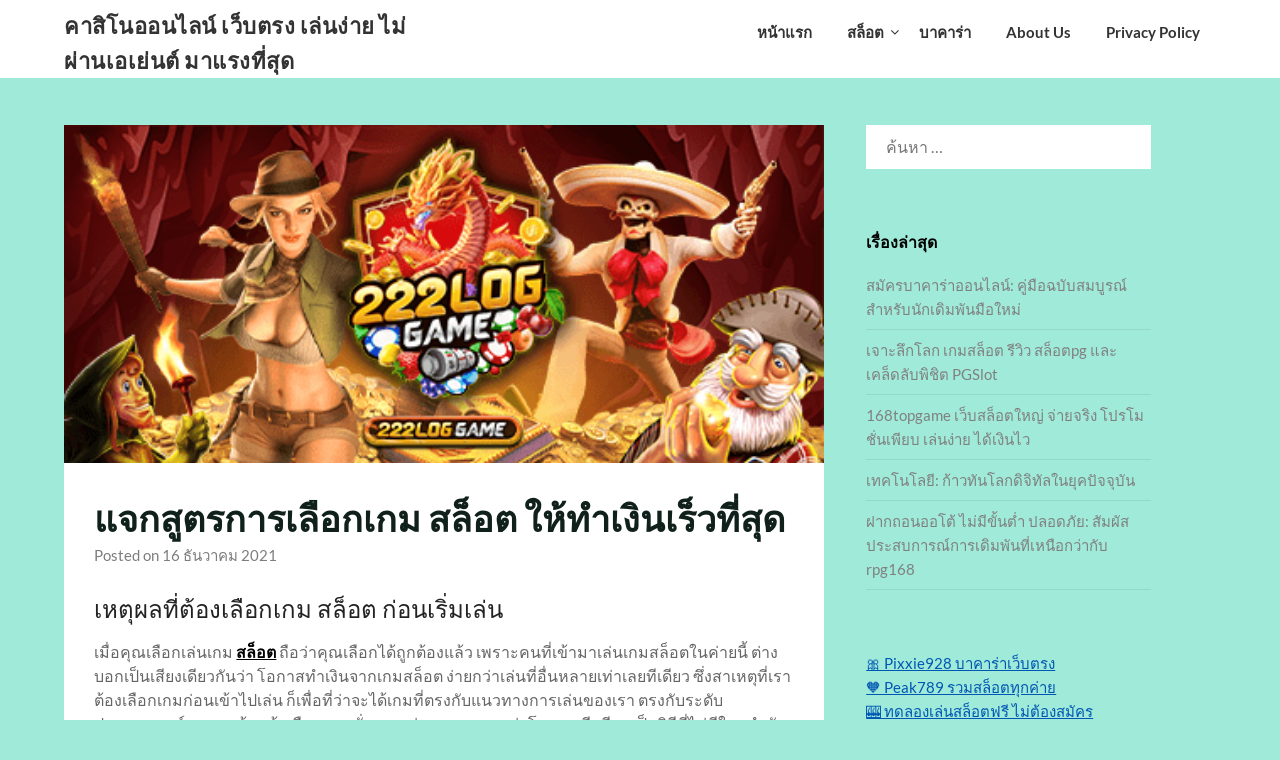

--- FILE ---
content_type: text/html; charset=UTF-8
request_url: https://techzprime.com/%E0%B9%81%E0%B8%88%E0%B8%81%E0%B8%AA%E0%B8%B9%E0%B8%95%E0%B8%A3%E0%B8%81%E0%B8%B2%E0%B8%A3%E0%B9%80%E0%B8%A5%E0%B8%B7%E0%B8%AD%E0%B8%81%E0%B9%80%E0%B8%81%E0%B8%A1-%E0%B8%AA%E0%B8%A5%E0%B9%87%E0%B8%AD/
body_size: 20634
content:
<!doctype html>
<html lang="th" prefix="og: https://ogp.me/ns#">
<head>
	<meta charset="UTF-8">
	<meta name="viewport" content="width=device-width, initial-scale=1">
	<link rel="profile" href="http://gmpg.org/xfn/11">
		<style></style>
	
<!-- Search Engine Optimization by Rank Math PRO - https://rankmath.com/ -->
<title>แจกสูตรการเลือกเกม สล็อต ให้ทำเงินเร็วที่สุด&nbsp;</title>
<link data-rocket-preload as="style" href="https://fonts.googleapis.com/css?family=Playfair%20Display%3A600%2C700%7CLato%3A300%2C400%2C700&#038;display=swap" rel="preload">
<link href="https://fonts.googleapis.com/css?family=Playfair%20Display%3A600%2C700%7CLato%3A300%2C400%2C700&#038;display=swap" media="print" onload="this.media=&#039;all&#039;" rel="stylesheet">
<noscript><link rel="stylesheet" href="https://fonts.googleapis.com/css?family=Playfair%20Display%3A600%2C700%7CLato%3A300%2C400%2C700&#038;display=swap"></noscript>
<link crossorigin data-rocket-preload as="font" href="https://techzprime.com/wp-content/themes/ecocoded/fonts/fontawesome-webfont.woff2?v=4.7.0" rel="preload">
<link crossorigin data-rocket-preload as="font" href="https://fonts.gstatic.com/s/lato/v24/S6uyw4BMUTPHjx4wXg.woff2" rel="preload">
<link crossorigin data-rocket-preload as="font" href="https://fonts.gstatic.com/s/lato/v24/S6u9w4BMUTPHh6UVSwiPGQ.woff2" rel="preload">
<style id="wpr-usedcss">img:is([sizes=auto i],[sizes^="auto," i]){contain-intrinsic-size:3000px 1500px}img.emoji{display:inline!important;border:none!important;box-shadow:none!important;height:1em!important;width:1em!important;margin:0 .07em!important;vertical-align:-.1em!important;background:0 0!important;padding:0!important}:where(.wp-block-button__link){border-radius:9999px;box-shadow:none;padding:calc(.667em + 2px) calc(1.333em + 2px);text-decoration:none}:root :where(.wp-block-button .wp-block-button__link.is-style-outline),:root :where(.wp-block-button.is-style-outline>.wp-block-button__link){border:2px solid;padding:.667em 1.333em}:root :where(.wp-block-button .wp-block-button__link.is-style-outline:not(.has-text-color)),:root :where(.wp-block-button.is-style-outline>.wp-block-button__link:not(.has-text-color)){color:currentColor}:root :where(.wp-block-button .wp-block-button__link.is-style-outline:not(.has-background)),:root :where(.wp-block-button.is-style-outline>.wp-block-button__link:not(.has-background)){background-color:initial;background-image:none}:where(.wp-block-calendar table:not(.has-background) th){background:#ddd}:where(.wp-block-columns){margin-bottom:1.75em}:where(.wp-block-columns.has-background){padding:1.25em 2.375em}:where(.wp-block-post-comments input[type=submit]){border:none}:where(.wp-block-cover-image:not(.has-text-color)),:where(.wp-block-cover:not(.has-text-color)){color:#fff}:where(.wp-block-cover-image.is-light:not(.has-text-color)),:where(.wp-block-cover.is-light:not(.has-text-color)){color:#000}:root :where(.wp-block-cover h1:not(.has-text-color)),:root :where(.wp-block-cover h2:not(.has-text-color)),:root :where(.wp-block-cover h3:not(.has-text-color)),:root :where(.wp-block-cover h4:not(.has-text-color)),:root :where(.wp-block-cover h5:not(.has-text-color)),:root :where(.wp-block-cover h6:not(.has-text-color)),:root :where(.wp-block-cover p:not(.has-text-color)){color:inherit}:where(.wp-block-file){margin-bottom:1.5em}:where(.wp-block-file__button){border-radius:2em;display:inline-block;padding:.5em 1em}:where(.wp-block-file__button):is(a):active,:where(.wp-block-file__button):is(a):focus,:where(.wp-block-file__button):is(a):hover,:where(.wp-block-file__button):is(a):visited{box-shadow:none;color:#fff;opacity:.85;text-decoration:none}.blocks-gallery-grid:not(.has-nested-images),.wp-block-gallery:not(.has-nested-images){display:flex;flex-wrap:wrap;list-style-type:none;margin:0;padding:0}.blocks-gallery-grid:not(.has-nested-images) .blocks-gallery-item,.wp-block-gallery:not(.has-nested-images) .blocks-gallery-item{display:flex;flex-direction:column;flex-grow:1;justify-content:center;margin:0 1em 1em 0;position:relative;width:calc(50% - 1em)}.blocks-gallery-grid:not(.has-nested-images) .blocks-gallery-item:nth-of-type(2n),.wp-block-gallery:not(.has-nested-images) .blocks-gallery-item:nth-of-type(2n){margin-right:0}.blocks-gallery-grid:not(.has-nested-images) .blocks-gallery-item figure,.wp-block-gallery:not(.has-nested-images) .blocks-gallery-item figure{align-items:flex-end;display:flex;height:100%;justify-content:flex-start;margin:0}.blocks-gallery-grid:not(.has-nested-images) .blocks-gallery-item img,.wp-block-gallery:not(.has-nested-images) .blocks-gallery-item img{display:block;height:auto;max-width:100%;width:auto}.blocks-gallery-grid:not(.has-nested-images) .blocks-gallery-item figcaption,.wp-block-gallery:not(.has-nested-images) .blocks-gallery-item figcaption{background:linear-gradient(0deg,#000000b3,#0000004d 70%,#0000);bottom:0;box-sizing:border-box;color:#fff;font-size:.8em;margin:0;max-height:100%;overflow:auto;padding:3em .77em .7em;position:absolute;text-align:center;width:100%;z-index:2}.blocks-gallery-grid:not(.has-nested-images) .blocks-gallery-item figcaption img,.wp-block-gallery:not(.has-nested-images) .blocks-gallery-item figcaption img{display:inline}.blocks-gallery-grid:not(.has-nested-images) figcaption,.wp-block-gallery:not(.has-nested-images) figcaption{flex-grow:1}.blocks-gallery-grid:not(.has-nested-images).is-cropped .blocks-gallery-item a,.blocks-gallery-grid:not(.has-nested-images).is-cropped .blocks-gallery-item img,.wp-block-gallery:not(.has-nested-images).is-cropped .blocks-gallery-item a,.wp-block-gallery:not(.has-nested-images).is-cropped .blocks-gallery-item img{flex:1;height:100%;object-fit:cover;width:100%}.blocks-gallery-grid:not(.has-nested-images).columns-1 .blocks-gallery-item,.wp-block-gallery:not(.has-nested-images).columns-1 .blocks-gallery-item{margin-right:0;width:100%}@media (min-width:600px){.blocks-gallery-grid:not(.has-nested-images).columns-1 .blocks-gallery-item:nth-of-type(1n),.wp-block-gallery:not(.has-nested-images).columns-1 .blocks-gallery-item:nth-of-type(1n){margin-right:0}}.blocks-gallery-grid:not(.has-nested-images) .blocks-gallery-item:last-child,.wp-block-gallery:not(.has-nested-images) .blocks-gallery-item:last-child{margin-right:0}.wp-block-gallery:not(.is-cropped) .blocks-gallery-item{align-self:flex-start}:where(.wp-block-group.wp-block-group-is-layout-constrained){position:relative}:root :where(.wp-block-image.is-style-rounded img,.wp-block-image .is-style-rounded img){border-radius:9999px}:where(.wp-block-latest-comments:not([style*=line-height] .wp-block-latest-comments__comment)){line-height:1.1}:where(.wp-block-latest-comments:not([style*=line-height] .wp-block-latest-comments__comment-excerpt p)){line-height:1.8}:root :where(.wp-block-latest-posts.is-grid){padding:0}:root :where(.wp-block-latest-posts.wp-block-latest-posts__list){padding-left:0}ol,ul{box-sizing:border-box}:root :where(.wp-block-list.has-background){padding:1.25em 2.375em}:where(.wp-block-navigation.has-background .wp-block-navigation-item a:not(.wp-element-button)),:where(.wp-block-navigation.has-background .wp-block-navigation-submenu a:not(.wp-element-button)){padding:.5em 1em}:where(.wp-block-navigation .wp-block-navigation__submenu-container .wp-block-navigation-item a:not(.wp-element-button)),:where(.wp-block-navigation .wp-block-navigation__submenu-container .wp-block-navigation-submenu a:not(.wp-element-button)),:where(.wp-block-navigation .wp-block-navigation__submenu-container .wp-block-navigation-submenu button.wp-block-navigation-item__content),:where(.wp-block-navigation .wp-block-navigation__submenu-container .wp-block-pages-list__item button.wp-block-navigation-item__content){padding:.5em 1em}:root :where(p.has-background){padding:1.25em 2.375em}:where(p.has-text-color:not(.has-link-color)) a{color:inherit}:where(.wp-block-post-comments-form) input:not([type=submit]),:where(.wp-block-post-comments-form) textarea{border:1px solid #949494;font-family:inherit;font-size:1em}:where(.wp-block-post-comments-form) input:where(:not([type=submit]):not([type=checkbox])),:where(.wp-block-post-comments-form) textarea{padding:calc(.667em + 2px)}:where(.wp-block-post-excerpt){box-sizing:border-box;margin-bottom:var(--wp--style--block-gap);margin-top:var(--wp--style--block-gap)}:where(.wp-block-preformatted.has-background){padding:1.25em 2.375em}:where(.wp-block-search__button){border:1px solid #ccc;padding:6px 10px}:where(.wp-block-search__input){font-family:inherit;font-size:inherit;font-style:inherit;font-weight:inherit;letter-spacing:inherit;line-height:inherit;text-transform:inherit}:where(.wp-block-search__button-inside .wp-block-search__inside-wrapper){border:1px solid #949494;box-sizing:border-box;padding:4px}:where(.wp-block-search__button-inside .wp-block-search__inside-wrapper) .wp-block-search__input{border:none;border-radius:0;padding:0 4px}:where(.wp-block-search__button-inside .wp-block-search__inside-wrapper) .wp-block-search__input:focus{outline:0}:where(.wp-block-search__button-inside .wp-block-search__inside-wrapper) :where(.wp-block-search__button){padding:4px 8px}:root :where(.wp-block-separator.is-style-dots){height:auto;line-height:1;text-align:center}:root :where(.wp-block-separator.is-style-dots):before{color:currentColor;content:"···";font-family:serif;font-size:1.5em;letter-spacing:2em;padding-left:2em}:root :where(.wp-block-site-logo.is-style-rounded){border-radius:9999px}:where(.wp-block-social-links:not(.is-style-logos-only)) .wp-social-link{background-color:#f0f0f0;color:#444}:where(.wp-block-social-links:not(.is-style-logos-only)) .wp-social-link-amazon{background-color:#f90;color:#fff}:where(.wp-block-social-links:not(.is-style-logos-only)) .wp-social-link-bandcamp{background-color:#1ea0c3;color:#fff}:where(.wp-block-social-links:not(.is-style-logos-only)) .wp-social-link-behance{background-color:#0757fe;color:#fff}:where(.wp-block-social-links:not(.is-style-logos-only)) .wp-social-link-bluesky{background-color:#0a7aff;color:#fff}:where(.wp-block-social-links:not(.is-style-logos-only)) .wp-social-link-codepen{background-color:#1e1f26;color:#fff}:where(.wp-block-social-links:not(.is-style-logos-only)) .wp-social-link-deviantart{background-color:#02e49b;color:#fff}:where(.wp-block-social-links:not(.is-style-logos-only)) .wp-social-link-dribbble{background-color:#e94c89;color:#fff}:where(.wp-block-social-links:not(.is-style-logos-only)) .wp-social-link-dropbox{background-color:#4280ff;color:#fff}:where(.wp-block-social-links:not(.is-style-logos-only)) .wp-social-link-etsy{background-color:#f45800;color:#fff}:where(.wp-block-social-links:not(.is-style-logos-only)) .wp-social-link-facebook{background-color:#0866ff;color:#fff}:where(.wp-block-social-links:not(.is-style-logos-only)) .wp-social-link-fivehundredpx{background-color:#000;color:#fff}:where(.wp-block-social-links:not(.is-style-logos-only)) .wp-social-link-flickr{background-color:#0461dd;color:#fff}:where(.wp-block-social-links:not(.is-style-logos-only)) .wp-social-link-foursquare{background-color:#e65678;color:#fff}:where(.wp-block-social-links:not(.is-style-logos-only)) .wp-social-link-github{background-color:#24292d;color:#fff}:where(.wp-block-social-links:not(.is-style-logos-only)) .wp-social-link-goodreads{background-color:#eceadd;color:#382110}:where(.wp-block-social-links:not(.is-style-logos-only)) .wp-social-link-google{background-color:#ea4434;color:#fff}:where(.wp-block-social-links:not(.is-style-logos-only)) .wp-social-link-gravatar{background-color:#1d4fc4;color:#fff}:where(.wp-block-social-links:not(.is-style-logos-only)) .wp-social-link-instagram{background-color:#f00075;color:#fff}:where(.wp-block-social-links:not(.is-style-logos-only)) .wp-social-link-lastfm{background-color:#e21b24;color:#fff}:where(.wp-block-social-links:not(.is-style-logos-only)) .wp-social-link-linkedin{background-color:#0d66c2;color:#fff}:where(.wp-block-social-links:not(.is-style-logos-only)) .wp-social-link-mastodon{background-color:#3288d4;color:#fff}:where(.wp-block-social-links:not(.is-style-logos-only)) .wp-social-link-medium{background-color:#000;color:#fff}:where(.wp-block-social-links:not(.is-style-logos-only)) .wp-social-link-meetup{background-color:#f6405f;color:#fff}:where(.wp-block-social-links:not(.is-style-logos-only)) .wp-social-link-patreon{background-color:#000;color:#fff}:where(.wp-block-social-links:not(.is-style-logos-only)) .wp-social-link-pinterest{background-color:#e60122;color:#fff}:where(.wp-block-social-links:not(.is-style-logos-only)) .wp-social-link-pocket{background-color:#ef4155;color:#fff}:where(.wp-block-social-links:not(.is-style-logos-only)) .wp-social-link-reddit{background-color:#ff4500;color:#fff}:where(.wp-block-social-links:not(.is-style-logos-only)) .wp-social-link-skype{background-color:#0478d7;color:#fff}:where(.wp-block-social-links:not(.is-style-logos-only)) .wp-social-link-snapchat{background-color:#fefc00;color:#fff;stroke:#000}:where(.wp-block-social-links:not(.is-style-logos-only)) .wp-social-link-soundcloud{background-color:#ff5600;color:#fff}:where(.wp-block-social-links:not(.is-style-logos-only)) .wp-social-link-spotify{background-color:#1bd760;color:#fff}:where(.wp-block-social-links:not(.is-style-logos-only)) .wp-social-link-telegram{background-color:#2aabee;color:#fff}:where(.wp-block-social-links:not(.is-style-logos-only)) .wp-social-link-threads{background-color:#000;color:#fff}:where(.wp-block-social-links:not(.is-style-logos-only)) .wp-social-link-tiktok{background-color:#000;color:#fff}:where(.wp-block-social-links:not(.is-style-logos-only)) .wp-social-link-tumblr{background-color:#011835;color:#fff}:where(.wp-block-social-links:not(.is-style-logos-only)) .wp-social-link-twitch{background-color:#6440a4;color:#fff}:where(.wp-block-social-links:not(.is-style-logos-only)) .wp-social-link-twitter{background-color:#1da1f2;color:#fff}:where(.wp-block-social-links:not(.is-style-logos-only)) .wp-social-link-vimeo{background-color:#1eb7ea;color:#fff}:where(.wp-block-social-links:not(.is-style-logos-only)) .wp-social-link-vk{background-color:#4680c2;color:#fff}:where(.wp-block-social-links:not(.is-style-logos-only)) .wp-social-link-wordpress{background-color:#3499cd;color:#fff}:where(.wp-block-social-links:not(.is-style-logos-only)) .wp-social-link-whatsapp{background-color:#25d366;color:#fff}:where(.wp-block-social-links:not(.is-style-logos-only)) .wp-social-link-x{background-color:#000;color:#fff}:where(.wp-block-social-links:not(.is-style-logos-only)) .wp-social-link-yelp{background-color:#d32422;color:#fff}:where(.wp-block-social-links:not(.is-style-logos-only)) .wp-social-link-youtube{background-color:red;color:#fff}:where(.wp-block-social-links.is-style-logos-only) .wp-social-link{background:0 0}:where(.wp-block-social-links.is-style-logos-only) .wp-social-link svg{height:1.25em;width:1.25em}:where(.wp-block-social-links.is-style-logos-only) .wp-social-link-amazon{color:#f90}:where(.wp-block-social-links.is-style-logos-only) .wp-social-link-bandcamp{color:#1ea0c3}:where(.wp-block-social-links.is-style-logos-only) .wp-social-link-behance{color:#0757fe}:where(.wp-block-social-links.is-style-logos-only) .wp-social-link-bluesky{color:#0a7aff}:where(.wp-block-social-links.is-style-logos-only) .wp-social-link-codepen{color:#1e1f26}:where(.wp-block-social-links.is-style-logos-only) .wp-social-link-deviantart{color:#02e49b}:where(.wp-block-social-links.is-style-logos-only) .wp-social-link-dribbble{color:#e94c89}:where(.wp-block-social-links.is-style-logos-only) .wp-social-link-dropbox{color:#4280ff}:where(.wp-block-social-links.is-style-logos-only) .wp-social-link-etsy{color:#f45800}:where(.wp-block-social-links.is-style-logos-only) .wp-social-link-facebook{color:#0866ff}:where(.wp-block-social-links.is-style-logos-only) .wp-social-link-fivehundredpx{color:#000}:where(.wp-block-social-links.is-style-logos-only) .wp-social-link-flickr{color:#0461dd}:where(.wp-block-social-links.is-style-logos-only) .wp-social-link-foursquare{color:#e65678}:where(.wp-block-social-links.is-style-logos-only) .wp-social-link-github{color:#24292d}:where(.wp-block-social-links.is-style-logos-only) .wp-social-link-goodreads{color:#382110}:where(.wp-block-social-links.is-style-logos-only) .wp-social-link-google{color:#ea4434}:where(.wp-block-social-links.is-style-logos-only) .wp-social-link-gravatar{color:#1d4fc4}:where(.wp-block-social-links.is-style-logos-only) .wp-social-link-instagram{color:#f00075}:where(.wp-block-social-links.is-style-logos-only) .wp-social-link-lastfm{color:#e21b24}:where(.wp-block-social-links.is-style-logos-only) .wp-social-link-linkedin{color:#0d66c2}:where(.wp-block-social-links.is-style-logos-only) .wp-social-link-mastodon{color:#3288d4}:where(.wp-block-social-links.is-style-logos-only) .wp-social-link-medium{color:#000}:where(.wp-block-social-links.is-style-logos-only) .wp-social-link-meetup{color:#f6405f}:where(.wp-block-social-links.is-style-logos-only) .wp-social-link-patreon{color:#000}:where(.wp-block-social-links.is-style-logos-only) .wp-social-link-pinterest{color:#e60122}:where(.wp-block-social-links.is-style-logos-only) .wp-social-link-pocket{color:#ef4155}:where(.wp-block-social-links.is-style-logos-only) .wp-social-link-reddit{color:#ff4500}:where(.wp-block-social-links.is-style-logos-only) .wp-social-link-skype{color:#0478d7}:where(.wp-block-social-links.is-style-logos-only) .wp-social-link-snapchat{color:#fff;stroke:#000}:where(.wp-block-social-links.is-style-logos-only) .wp-social-link-soundcloud{color:#ff5600}:where(.wp-block-social-links.is-style-logos-only) .wp-social-link-spotify{color:#1bd760}:where(.wp-block-social-links.is-style-logos-only) .wp-social-link-telegram{color:#2aabee}:where(.wp-block-social-links.is-style-logos-only) .wp-social-link-threads{color:#000}:where(.wp-block-social-links.is-style-logos-only) .wp-social-link-tiktok{color:#000}:where(.wp-block-social-links.is-style-logos-only) .wp-social-link-tumblr{color:#011835}:where(.wp-block-social-links.is-style-logos-only) .wp-social-link-twitch{color:#6440a4}:where(.wp-block-social-links.is-style-logos-only) .wp-social-link-twitter{color:#1da1f2}:where(.wp-block-social-links.is-style-logos-only) .wp-social-link-vimeo{color:#1eb7ea}:where(.wp-block-social-links.is-style-logos-only) .wp-social-link-vk{color:#4680c2}:where(.wp-block-social-links.is-style-logos-only) .wp-social-link-whatsapp{color:#25d366}:where(.wp-block-social-links.is-style-logos-only) .wp-social-link-wordpress{color:#3499cd}:where(.wp-block-social-links.is-style-logos-only) .wp-social-link-x{color:#000}:where(.wp-block-social-links.is-style-logos-only) .wp-social-link-yelp{color:#d32422}:where(.wp-block-social-links.is-style-logos-only) .wp-social-link-youtube{color:red}:root :where(.wp-block-social-links .wp-social-link a){padding:.25em}:root :where(.wp-block-social-links.is-style-logos-only .wp-social-link a){padding:0}:root :where(.wp-block-social-links.is-style-pill-shape .wp-social-link a){padding-left:.66667em;padding-right:.66667em}:root :where(.wp-block-tag-cloud.is-style-outline){display:flex;flex-wrap:wrap;gap:1ch}:root :where(.wp-block-tag-cloud.is-style-outline a){border:1px solid;font-size:unset!important;margin-right:0;padding:1ch 2ch;text-decoration:none!important}:root :where(.wp-block-table-of-contents){box-sizing:border-box}:where(.wp-block-term-description){box-sizing:border-box;margin-bottom:var(--wp--style--block-gap);margin-top:var(--wp--style--block-gap)}:where(pre.wp-block-verse){font-family:inherit}.entry-content{counter-reset:footnotes}:root{--wp--preset--font-size--normal:16px;--wp--preset--font-size--huge:42px}.screen-reader-text{border:0;clip:rect(1px,1px,1px,1px);clip-path:inset(50%);height:1px;margin:-1px;overflow:hidden;padding:0;position:absolute;width:1px;word-wrap:normal!important}.screen-reader-text:focus{background-color:#ddd;clip:auto!important;clip-path:none;color:#444;display:block;font-size:1em;height:auto;left:5px;line-height:normal;padding:15px 23px 14px;text-decoration:none;top:5px;width:auto;z-index:100000}html :where(.has-border-color){border-style:solid}html :where([style*=border-top-color]){border-top-style:solid}html :where([style*=border-right-color]){border-right-style:solid}html :where([style*=border-bottom-color]){border-bottom-style:solid}html :where([style*=border-left-color]){border-left-style:solid}html :where([style*=border-width]){border-style:solid}html :where([style*=border-top-width]){border-top-style:solid}html :where([style*=border-right-width]){border-right-style:solid}html :where([style*=border-bottom-width]){border-bottom-style:solid}html :where([style*=border-left-width]){border-left-style:solid}html :where(img[class*=wp-image-]){height:auto;max-width:100%}:where(figure){margin:0 0 1em}html :where(.is-position-sticky){--wp-admin--admin-bar--position-offset:var(--wp-admin--admin-bar--height,0px)}@media screen and (max-width:600px){html :where(.is-position-sticky){--wp-admin--admin-bar--position-offset:0px}}:root{--rankmath-wp-adminbar-height:0}:root{--wp--preset--aspect-ratio--square:1;--wp--preset--aspect-ratio--4-3:4/3;--wp--preset--aspect-ratio--3-4:3/4;--wp--preset--aspect-ratio--3-2:3/2;--wp--preset--aspect-ratio--2-3:2/3;--wp--preset--aspect-ratio--16-9:16/9;--wp--preset--aspect-ratio--9-16:9/16;--wp--preset--color--black:#000000;--wp--preset--color--cyan-bluish-gray:#abb8c3;--wp--preset--color--white:#ffffff;--wp--preset--color--pale-pink:#f78da7;--wp--preset--color--vivid-red:#cf2e2e;--wp--preset--color--luminous-vivid-orange:#ff6900;--wp--preset--color--luminous-vivid-amber:#fcb900;--wp--preset--color--light-green-cyan:#7bdcb5;--wp--preset--color--vivid-green-cyan:#00d084;--wp--preset--color--pale-cyan-blue:#8ed1fc;--wp--preset--color--vivid-cyan-blue:#0693e3;--wp--preset--color--vivid-purple:#9b51e0;--wp--preset--gradient--vivid-cyan-blue-to-vivid-purple:linear-gradient(135deg,rgba(6, 147, 227, 1) 0%,rgb(155, 81, 224) 100%);--wp--preset--gradient--light-green-cyan-to-vivid-green-cyan:linear-gradient(135deg,rgb(122, 220, 180) 0%,rgb(0, 208, 130) 100%);--wp--preset--gradient--luminous-vivid-amber-to-luminous-vivid-orange:linear-gradient(135deg,rgba(252, 185, 0, 1) 0%,rgba(255, 105, 0, 1) 100%);--wp--preset--gradient--luminous-vivid-orange-to-vivid-red:linear-gradient(135deg,rgba(255, 105, 0, 1) 0%,rgb(207, 46, 46) 100%);--wp--preset--gradient--very-light-gray-to-cyan-bluish-gray:linear-gradient(135deg,rgb(238, 238, 238) 0%,rgb(169, 184, 195) 100%);--wp--preset--gradient--cool-to-warm-spectrum:linear-gradient(135deg,rgb(74, 234, 220) 0%,rgb(151, 120, 209) 20%,rgb(207, 42, 186) 40%,rgb(238, 44, 130) 60%,rgb(251, 105, 98) 80%,rgb(254, 248, 76) 100%);--wp--preset--gradient--blush-light-purple:linear-gradient(135deg,rgb(255, 206, 236) 0%,rgb(152, 150, 240) 100%);--wp--preset--gradient--blush-bordeaux:linear-gradient(135deg,rgb(254, 205, 165) 0%,rgb(254, 45, 45) 50%,rgb(107, 0, 62) 100%);--wp--preset--gradient--luminous-dusk:linear-gradient(135deg,rgb(255, 203, 112) 0%,rgb(199, 81, 192) 50%,rgb(65, 88, 208) 100%);--wp--preset--gradient--pale-ocean:linear-gradient(135deg,rgb(255, 245, 203) 0%,rgb(182, 227, 212) 50%,rgb(51, 167, 181) 100%);--wp--preset--gradient--electric-grass:linear-gradient(135deg,rgb(202, 248, 128) 0%,rgb(113, 206, 126) 100%);--wp--preset--gradient--midnight:linear-gradient(135deg,rgb(2, 3, 129) 0%,rgb(40, 116, 252) 100%);--wp--preset--font-size--small:13px;--wp--preset--font-size--medium:20px;--wp--preset--font-size--large:36px;--wp--preset--font-size--x-large:42px;--wp--preset--spacing--20:0.44rem;--wp--preset--spacing--30:0.67rem;--wp--preset--spacing--40:1rem;--wp--preset--spacing--50:1.5rem;--wp--preset--spacing--60:2.25rem;--wp--preset--spacing--70:3.38rem;--wp--preset--spacing--80:5.06rem;--wp--preset--shadow--natural:6px 6px 9px rgba(0, 0, 0, .2);--wp--preset--shadow--deep:12px 12px 50px rgba(0, 0, 0, .4);--wp--preset--shadow--sharp:6px 6px 0px rgba(0, 0, 0, .2);--wp--preset--shadow--outlined:6px 6px 0px -3px rgba(255, 255, 255, 1),6px 6px rgba(0, 0, 0, 1);--wp--preset--shadow--crisp:6px 6px 0px rgba(0, 0, 0, 1)}:where(.is-layout-flex){gap:.5em}:where(.is-layout-grid){gap:.5em}body .is-layout-flex{display:flex}.is-layout-flex{flex-wrap:wrap;align-items:center}.is-layout-flex>:is(*,div){margin:0}:where(.wp-block-post-template.is-layout-flex){gap:1.25em}:where(.wp-block-post-template.is-layout-grid){gap:1.25em}:where(.wp-block-columns.is-layout-flex){gap:2em}:where(.wp-block-columns.is-layout-grid){gap:2em}:root :where(.wp-block-pullquote){font-size:1.5em;line-height:1.6}.primary-menu .pmenu{text-align:right}@font-face{font-display:swap;font-family:FontAwesome;src:url('https://techzprime.com/wp-content/themes/ecocoded/fonts/fontawesome-webfont.eot?v=4.7.0');src:url('https://techzprime.com/wp-content/themes/ecocoded/fonts/fontawesome-webfont.eot?#iefix&v=4.7.0') format('embedded-opentype'),url('https://techzprime.com/wp-content/themes/ecocoded/fonts/fontawesome-webfont.woff2?v=4.7.0') format('woff2'),url('https://techzprime.com/wp-content/themes/ecocoded/fonts/fontawesome-webfont.woff?v=4.7.0') format('woff'),url('https://techzprime.com/wp-content/themes/ecocoded/fonts/fontawesome-webfont.ttf?v=4.7.0') format('truetype'),url('https://techzprime.com/wp-content/themes/ecocoded/fonts/fontawesome-webfont.svg?v=4.7.0#fontawesomeregular') format('svg');font-weight:400;font-style:normal}.fa{display:inline-block;font:14px/1 FontAwesome;font-size:inherit;text-rendering:auto;-webkit-font-smoothing:antialiased;-moz-osx-font-smoothing:grayscale}.fa-angle-up:before{content:"\f106"}.fa-angle-down:before{content:"\f107"}*{-webkit-font-smoothing:antialiased;-moz-osx-font-smoothing:grayscale}body,code,html{font-family:Lato,'helvetica neue',helvetica,arial}img,legend{border:0}.footer-info-right a{text-decoration:none}legend,th{padding:0}textarea{overflow:auto}address,p{margin:0 0 1.5em}img,select{max-width:100%}body{color:#000;overscroll-behavior-y:none}a{color:#000;text-decoration:underline}.clearfix:after,.entry-content:after,.site-content:after,.site-footer:after,.site-header:after{clear:both}html{-webkit-text-size-adjust:100%;-ms-text-size-adjust:100%;box-sizing:border-box}body{font-weight:400;font-size:16px;line-height:1.625;margin:0;background-color:#eee}article,aside,figcaption,figure,footer,header,main,nav,section{display:block}canvas,progress,video{display:inline-block;vertical-align:baseline}[hidden],template{display:none}optgroup,strong{font-weight:700}em,i{font-style:italic}h1{font-size:2em;margin:.67em 0}img{height:auto}svg:not(:root){overflow:hidden}code{font-size:1em}button,input,optgroup,select,textarea{font:inherit;margin:0;color:#333;font-size:16px;font-size:1rem;line-height:1.5}code,tt{font-family:Lato,'helvetica neue',helvetica,arial}button{overflow:visible}button,select{text-transform:none}button,html input[type=button],input[type=reset],input[type=submit]{-webkit-appearance:button;cursor:pointer}button[disabled],html input[disabled]{cursor:default}button::-moz-focus-inner,input::-moz-focus-inner{border:0;padding:0}input[type=checkbox],input[type=radio]{box-sizing:border-box;padding:0}input[type=number]::-webkit-inner-spin-button,input[type=number]::-webkit-outer-spin-button{height:auto}input[type=search]::-webkit-search-cancel-button,input[type=search]::-webkit-search-decoration{-webkit-appearance:none}fieldset{border:1px solid silver;margin:0 2px;padding:.35em .625em .75em}textarea{width:100%}form label{width:100%;margin-bottom:10px;display:inline-block;text-transform:uppercase}h1,h2,h3,h4{color:#000;font-weight:400;margin-bottom:15px}article h1,article h2,article h3,article h4{color:#000;line-height:140%;font-weight:400;margin-bottom:15px;font-family:Lato,lato,'helvetica neue',helvetica,arial}code,tt{font-size:15px;font-size:.9375rem}*,:after,:before{box-sizing:inherit}ol,ul{margin:0 0 1.5em 1em}ul{list-style:disc}ol{list-style:decimal}li>ol,li>ul{margin-bottom:0;margin-left:10px}article li>ol,article li>ul{padding-left:0}article ol,article ul{padding-left:0;margin-left:25px}dt{font-weight:700}figure{margin:1em 0}table{border-collapse:collapse;border-spacing:0;margin:0 0 1.5em;width:100%}button,input[type=button],input[type=reset],input[type=submit]{color:#fff;font-size:16px;line-height:1.5;padding:10px 20px;font-weight:700;border:none;background:#06c}button:hover,input[type=button]:hover,input[type=reset]:hover,input[type=submit]:hover{opacity:.9;border-color:#ccc #bbb #aaa}button:active,button:focus,input[type=button]:active,input[type=button]:focus,input[type=reset]:active,input[type=reset]:focus,input[type=submit]:active,input[type=submit]:focus{border-color:#aaa #bbb #bbb}input[type=email],input[type=number],input[type=password],input[type=search],input[type=text],input[type=url],textarea{color:#666;border:1px solid #e5e6e9;padding:16px}select{border:1px solid #ccc}input[type=email]:focus,input[type=number]:focus,input[type=password]:focus,input[type=search]:focus,input[type=text]:focus,input[type=url]:focus,textarea:focus{color:#111}.hentry{margin:0 0 1.5em}.entry-content:after,.entry-content:before,.site-content:after,.site-content:before,.site-footer:after,.site-footer:before,.site-header:after,.site-header:before{content:"";display:table;table-layout:fixed}.page h1.entry-title,.single h1.entry-title{color:#10211c;font-size:36px;font-weight:700;line-height:140%}.main-navigation ul li,.sheader{position:relative}iframe,object{max-width:100%}.clearfix:after{visibility:hidden;display:block;font-size:0;content:" ";height:0}.clearfix{display:inline-block}.clearfix{width:100%}* html .clearfix{height:1%}.widget li a{text-decoration:none}.entry-header h2 a,.site-info a:hover{text-decoration:none}.fbox{width:100%;background:#fff;margin-bottom:30px;padding:4%;-moz-box-sizing:border-box;-webkit-box-sizing:border-box;box-sizing:border-box}.fbox h1,.fbox h2,.fbox h3{margin-top:0;color:#222}.content-wrap{width:1180px;max-width:90%;margin:0 auto}.sheader{width:100%;margin:0 0 40px}.primary-menu ul li ul.sub-menu{background:#fff;color:#000}.featured-sidebar #main .search-field{width:100%;height:46px;line-height:46px;padding:16px;border:1px solid #000;background:rgba(0,0,0,0)}.featured-sidebar .search-submit{display:none}.search-form label{width:auto;float:left;margin-bottom:0}.featured-sidebar label{width:100%;float:none}.search-form .search-submit{padding:17px 24px;border:none}#smobile-menu{display:none}.main-navigation ul{list-style:none;margin:0;padding:0}.main-navigation ul li a{font-size:15px;display:block}.main-navigation ul li.current-menu-parent>a,.main-navigation ul li:hover>a,.main-navigation ul li>a:hover{text-decoration:none}.main-navigation ul li:hover>ul{display:block}.main-navigation ul li .sub-arrow{width:50px;line-height:63px;position:absolute;right:-20px;top:0;color:#fff;font-size:14px;text-align:center;cursor:pointer}.main-navigation ul.sub-menu li .sub-arrow{line-height:50px}.main-navigation ul.sub-menu li .sub-arrow{color:#000}.main-navigation ul ul li .sub-arrow{right:-10px}.primary-menu{margin:0;position:relative;z-index:2}.primary-menu ul li a{color:#fff;padding:16px}.primary-menu ul li ul.sub-menu li{border-bottom:1px solid rgba(255,255,255,.1)}.search-style-one{width:100%;position:fixed;overflow:hidden;height:90px;z-index:9;left:0;-webkit-transform:translateX(100%);transform:translateX(100%);transition:-webkit-transform .4s linear,visibility .1s;transition:transform .4s linear,visibility .1s}.overlay{background:rgba(0,0,0,.7);width:100%}.search-style-one.open{-webkit-transform:translateX(0);transform:translateX(0)}.overlay .overlay-close{width:50px;height:52px;line-height:52px;position:absolute;right:8%;top:15px;font-size:20px;overflow:hidden;border:none;padding:0 17px;color:#3a5795;background:rgba(255,255,255,.9);z-index:100;cursor:pointer}.site-info{line-height:normal}.site-header ul ul{list-style:none;min-width:240px;display:none;position:absolute;top:inherit;right:0;margin:0;padding:0;z-index:9}.site-header ul ul li{float:none}.site-header ul ul ul{top:0;left:238px}.site-content{width:100%;display:block}.super-menu.clearfix{margin:13px 0}.featured-content{width:66%;float:left;margin-right:1%}.featured-thumbnail img{width:100%;max-width:100%;height:auto}.posts-entry .entry-content p:last-child{margin-bottom:0}.site-info,.site-info a{color:#fff}.site-footer{width:100%;float:left;background:#10211c}.site-info{float:left;font-size:14px}.site-info a:hover{border-bottom:1px dotted}.site-info p{padding:0}.featured-thumbnail{display:flex;width:100%;max-width:100%}.featured-sidebar{width:30%;margin-right:3%;float:left}.widget{width:100%;padding:8.8%;float:left;clear:both}.widget ul{padding:0;margin-bottom:0;list-style-position:inside}.widget>ul{margin:0}.widget ul li{display:inline-block;float:left;width:100%;border-bottom:1px solid #e6e6e6;padding:10px 0}.widget ul li a{margin:0;padding:0}@media (min-width:1024px){.super-menu,.toggle-mobile-menu{display:none}}@media screen and (max-width:1023px){.main-navigation ul li .sub-arrow{right:0;line-height:50px}*{-webkit-box-sizing:border-box;-moz-box-sizing:border-box;box-sizing:border-box}#mobile-menu-overlay{position:fixed;width:100%;height:100%;top:0;left:0;z-index:999;cursor:pointer;display:none;-webkit-backface-visibility:hidden;backface-visibility:hidden;background:rgba(0,0,0,.5)}#page{position:relative;left:0;top:0}.main-navigation,.smenu-hide{display:none}.mobile-menu-active .smenu-hide{display:block;color:#000}.mobile-menu-active #mobile-menu-overlay{display:block}.mobile-menu-active #page{width:100%;max-width:100%;position:fixed;top:0;right:300px;transition:left .5s ease;-ms-transform:translate(70%,0);-webkit-transform:translate(70%,0);transform:translate(70%,0)}#smobile-menu{background-color:#fff;position:fixed;width:70%;top:0;bottom:0;left:-70.1%;z-index:5999998;overflow-x:hidden;-webkit-transform:translateX(-100%);-ms-transform:translateX(-100%);transform:translateX(-100%)}#smobile-menu .content-wrap,#smobile-menu .primary-menu ul{width:100%;max-width:100%;margin:0}#smobile-menu.show{left:0;-webkit-transform:translateX(0);-ms-transform:translateX(0);transform:translateX(0)}#smobile-menu.show .main-navigation{width:100%;float:left;display:block;margin:0}#smobile-menu.show .main-navigation ul li{width:100%;display:block;border-bottom:1px solid rgba(0,0,0,.2)}#smobile-menu.show .main-navigation ul li a{padding:12px 20px}#smobile-menu.show .main-navigation ul ul.sub-menu{display:none}#smobile-menu.show .main-navigation ul ul.sub-menu.active{border-top:1px solid rgba(255,255,255,.1)}#smobile-menu.show .main-navigation ul ul.sub-menu li:last-child{border:none}#smobile-menu.show .main-navigation ul li .sub-arrow{display:block}.toggle-mobile-menu{display:inline-block;width:100%;margin:auto;position:relative;color:#fff;text-align:right;z-index:1;padding:12px 20px}.toggle-mobile-menu:hover{color:#fff}.toggle-mobile-menu:before{font-family:FontAwesome;content:"\f0c9";font-size:18px;line-height:50px;margin-right:10px;position:absolute;color:#fff;left:0;top:0}#smobile-menu.show .toggle-mobile-menu:before{color:#000}.mobile-only .toggle-mobile-menu{text-decoration:none}.mobile-only .toggle-mobile-menu:before{left:20px}.super-menu-inner{width:1120px;max-width:90%;margin:0 auto}.super-menu .toggle-mobile-menu{padding:10px 0;color:#fff;text-decoration:none}.smenu-hide.toggle-mobile-menu.menu-toggle{border-bottom:1px solid rgba(255,255,255,.1)}.main-navigation ul li a{text-align:left}#smobile-menu.show .main-navigation ul li a{text-align:left}#smobile-menu.show .main-navigation ul ul.sub-menu li{padding-left:20px;opacity:.8}}@media (max-width:992px){.featured-content,.featured-sidebar{width:100%;margin:0}.site-info{width:100%;text-align:center}}.widget ul li{display:inline-block;float:left;width:100%}.widget ul{display:inline-block;float:left;width:100%}.widget ul:first-of-type li:first-of-type{margin-top:0;padding-top:0}.widget ul:last-of-type li:last-of-type{margin-bottom:0;border-bottom:0;padding-bottom:0}.primary-menu .pmenu{margin:auto;display:inline-block;float:right;text-align:center}.main-navigation ul li{position:relative;display:inline-block}.main-navigation ul li a{color:#fff;font-weight:600;font-size:15px;padding:20px 1rem;text-decoration:none}.main-navigation ul.sub-menu li a{color:#000;font-weight:400;padding:15px 1rem}.primary-menu{float:left}.sheader{background-size:cover;background-position:top center;background-color:#275044}.site-header ul ul{text-align:left}.primary-menu ul li ul.sub-menu li{width:100%;max-width:100%}.site-header ul ul li a{font-size:14px;opacity:.8}.site-header ul ul li:first-of-type a{border-top:0 solid #000}.swidgets-wrap{text-align:left;margin-top:0}.swidgets-wrap h3{display:inline-block;line-height:130%;font-size:17px;font-weight:500;color:#2b2b2b;margin-bottom:5px;padding:0}#secondary .widget{font-size:15px;color:#333}.site-info{float:left;font-size:14px;width:100%;text-align:center;opacity:.8;padding:20px;border-top:1px solid #fff}.site-footer select{width:100%;padding:11px;border-radius:3px}.top-nav-wrapper{display:block;float:left;width:100%}h1.entry-title,h2.entry-title,h2.entry-title a:active,h2.entry-title a:hover{font-family:Lato;font-weight:400;color:#000;font-size:30px;line-height:150%;margin-top:0}article .entry-content{font-family:lato,lato,'helvetica neue',helvetica,arial,sans-serif;line-height:150%;color:#656565;font-size:16px}.entry-meta{color:#7d7d7d;font-size:15px;margin:0 0 10px}.single .entry-meta{margin:0 0 25px}th{padding:10px;text-align:left}tr{border-bottom:1px solid #000}#secondary select{width:100%;padding:10px;border:0}.header-widgets-wrapper{display:inline-flex;justify-content:space-between;flex-wrap:wrap;float:left;width:100%;text-align:left}#smobile-menu *{color:#000}@media screen and (max-width:900px){article .entry-content{margin-top:0}}@media screen and (max-width:700px){#secondary .widget{padding:15px}h1.entry-title,h2.entry-title,h2.entry-title a:active,h2.entry-title a:hover{font-size:20px}article .entry-content{margin-top:0;font-size:14px}}.logo-container{float:left;width:100%;max-width:30%}.logofont{font-weight:700;font-size:22px;letter-spacing:.5px;color:#fff;text-decoration:none}.logo-container .logofont{margin-top:8px;display:inline-block}.center-main-menu{float:left;width:100%;max-width:70%}@media (max-width:1023px){a#pull{float:right;display:inline-block;width:30px;height:50px}.super-menu-inner a.logofont{float:left;margin-top:6px}.toggle-mobile-menu:before{font-size:32px}.super-menu.clearfix{float:left}.mobile-menu-active .logo-container{display:none}.center-main-menu{max-width:100%}.primary-menu a#pull{float:left;width:100%}}#secondary .swidgets-wrap{background:rgba(0,0,0,0);margin-bottom:0}#secondary .widget li,#secondary input.search-field{padding:0;border:0}#secondary .widget li .sub-menu li{background:rgba(0,0,0,0);border-bottom:0 solid #fff}#secondary input.search-field{width:100%;padding:10px 20px}#secondary a{color:grey}#secondary i.fa.fa-angle-down{display:none}#secondary .widget-title{position:relative;padding:0 15px 0 0;margin:-24px 0 10px;display:inline-block;font-size:16px;color:#000;text-transform:uppercase;font-weight:600}#secondary .sidebar-headline-wrapper{position:relative}.single h1.entry-title{margin-bottom:0}#secondary .widget li,#secondary .widget ul{margin-left:0;margin-right:0}#secondary .widget li{border-bottom:1px solid rgba(0,0,0,.08);padding:8px 0}aside#secondary section:first-of-type{padding-top:0}.main-navigation ul li a:focus ul.sub-menu,.main-navigation ul li a:focus>ul.sub-menu,.main-navigation ul li a:focus~ul,.main-navigation ul li a:focus~ul.sub-menu,.main-navigation ul li:hover>ul,.main-navigation ul li:hover>ul.sub-menu,.pmenu a:focus~.sub-menu,.pmenu li:focus-within>.sub-menu,.primary-menu ul li ul.sub-menu:focus-within{display:block}#smobile-menu .pmenu li:focus-within ul.sub-menu{display:block!important}.screen-reader-text{border:0;clip:rect(1px,1px,1px,1px);clip-path:inset(50%);height:1px;margin:-1px;overflow:hidden;padding:0;position:absolute!important;width:1px;word-wrap:normal!important}.screen-reader-text:focus{background-color:#f1f1f1;border-radius:3px;box-shadow:0 0 2px 2px rgba(0,0,0,.6);clip:auto!important;clip-path:none;color:#21759b;display:block;font-size:14px;font-size:.875rem;font-weight:700;height:auto;right:5px;line-height:normal;padding:15px 23px 14px;text-decoration:none;top:5px;width:auto;z-index:100000}#content[tabindex="-1"]:focus{outline:0}.header-widgets-wrapper h3.widget-title{text-transform:none}.post-tags ul{padding:0;margin:0}.post-tags li{display:inline-block;border:1px solid #275144;margin:20px 20px 0 0;padding:5px 20px}.post-tags li a{color:#275144;text-decoration:none}.sheader{background-color:#fff}#smobile-menu *,#smobile-menu.show .toggle-mobile-menu:before,.main-navigation ul.sub-menu li .sub-arrow,.main-navigation ul.sub-menu li a,.primary-menu ul li ul.sub-menu{color:#000}#smobile-menu,.primary-menu ul li ul.sub-menu{background:#fff}.logofont{color:#333}.main-navigation ul li .sub-arrow,.main-navigation ul li a,.mobile-menu-active .smenu-hide,.super-menu .toggle-mobile-menu,.toggle-mobile-menu:before{color:#333}#smobile-menu.show .main-navigation ul li,#smobile-menu.show .main-navigation ul ul.sub-menu.active,.primary-menu .pmenu,.primary-menu ul li ul.sub-menu li,.smenu-hide.toggle-mobile-menu.menu-toggle,.super-menu{border-color:#eee;border-bottom-color:#eee}.post-tags li a{border-color:#007931;color:#007931}.main-navigation a:hover,.pmenu a:hover,.pmenu ul li a:hover{color:#007931;transition:.2s all}.site-footer{background:#0c0c0c}.site-info{background:#000;border-top:0 solid #fff}@font-face{font-display:swap;font-family:Lato;font-style:normal;font-weight:400;src:url(https://fonts.gstatic.com/s/lato/v24/S6uyw4BMUTPHjx4wXg.woff2) format('woff2');unicode-range:U+0000-00FF,U+0131,U+0152-0153,U+02BB-02BC,U+02C6,U+02DA,U+02DC,U+0304,U+0308,U+0329,U+2000-206F,U+20AC,U+2122,U+2191,U+2193,U+2212,U+2215,U+FEFF,U+FFFD}@font-face{font-display:swap;font-family:Lato;font-style:normal;font-weight:700;src:url(https://fonts.gstatic.com/s/lato/v24/S6u9w4BMUTPHh6UVSwiPGQ.woff2) format('woff2');unicode-range:U+0000-00FF,U+0131,U+0152-0153,U+02BB-02BC,U+02C6,U+02DA,U+02DC,U+0304,U+0308,U+0329,U+2000-206F,U+20AC,U+2122,U+2191,U+2193,U+2212,U+2215,U+FEFF,U+FFFD}body.custom-background{background-color:#9fead9}.wp-block-gallery.wp-block-gallery-1{--wp--style--unstable-gallery-gap:var( --wp--style--gallery-gap-default, var( --gallery-block--gutter-size, var( --wp--style--block-gap, 0.5em ) ) );gap:var(--wp--style--gallery-gap-default,var(--gallery-block--gutter-size,var(--wp--style--block-gap,.5em)))}</style>
<meta name="description" content="เมื่อคุณเลือกเล่นเกม สล็อต ถือว่าคุณเลือกได้ถูกต้องแล้ว เพราะคนที่เข้ามาเล่นเกมสล็อตในค่ายนี้ ต่างบอกเป็นเสียงเดียวกันว่า โอกาสทำเงินจากเกมสล็อต"/>
<meta name="robots" content="follow, index, max-snippet:-1, max-video-preview:-1, max-image-preview:large"/>
<link rel="canonical" href="https://techzprime.com/%e0%b9%81%e0%b8%88%e0%b8%81%e0%b8%aa%e0%b8%b9%e0%b8%95%e0%b8%a3%e0%b8%81%e0%b8%b2%e0%b8%a3%e0%b9%80%e0%b8%a5%e0%b8%b7%e0%b8%ad%e0%b8%81%e0%b9%80%e0%b8%81%e0%b8%a1-%e0%b8%aa%e0%b8%a5%e0%b9%87%e0%b8%ad/" />
<meta property="og:locale" content="th_TH" />
<meta property="og:type" content="article" />
<meta property="og:title" content="แจกสูตรการเลือกเกม สล็อต ให้ทำเงินเร็วที่สุด&nbsp;" />
<meta property="og:description" content="เมื่อคุณเลือกเล่นเกม สล็อต ถือว่าคุณเลือกได้ถูกต้องแล้ว เพราะคนที่เข้ามาเล่นเกมสล็อตในค่ายนี้ ต่างบอกเป็นเสียงเดียวกันว่า โอกาสทำเงินจากเกมสล็อต" />
<meta property="og:url" content="https://techzprime.com/%e0%b9%81%e0%b8%88%e0%b8%81%e0%b8%aa%e0%b8%b9%e0%b8%95%e0%b8%a3%e0%b8%81%e0%b8%b2%e0%b8%a3%e0%b9%80%e0%b8%a5%e0%b8%b7%e0%b8%ad%e0%b8%81%e0%b9%80%e0%b8%81%e0%b8%a1-%e0%b8%aa%e0%b8%a5%e0%b9%87%e0%b8%ad/" />
<meta property="og:site_name" content="คาสิโนออนไลน์ เว็บตรง เล่นง่าย ไม่ผ่านเอเย่นต์ มาแรงที่สุด" />
<meta property="article:section" content="สล็อต" />
<meta property="og:updated_time" content="2021-12-16T05:44:56+07:00" />
<meta property="og:image" content="https://techzprime.com/wp-content/uploads/2021/12/222log-บทความ-10.webp" />
<meta property="og:image:secure_url" content="https://techzprime.com/wp-content/uploads/2021/12/222log-บทความ-10.webp" />
<meta property="og:image:width" content="450" />
<meta property="og:image:height" content="200" />
<meta property="og:image:alt" content="สล็อต" />
<meta property="og:image:type" content="image/webp" />
<meta property="article:published_time" content="2021-12-16T05:44:53+07:00" />
<meta property="article:modified_time" content="2021-12-16T05:44:56+07:00" />
<meta name="twitter:card" content="summary_large_image" />
<meta name="twitter:title" content="แจกสูตรการเลือกเกม สล็อต ให้ทำเงินเร็วที่สุด&nbsp;" />
<meta name="twitter:description" content="เมื่อคุณเลือกเล่นเกม สล็อต ถือว่าคุณเลือกได้ถูกต้องแล้ว เพราะคนที่เข้ามาเล่นเกมสล็อตในค่ายนี้ ต่างบอกเป็นเสียงเดียวกันว่า โอกาสทำเงินจากเกมสล็อต" />
<meta name="twitter:image" content="https://techzprime.com/wp-content/uploads/2021/12/222log-บทความ-10.webp" />
<meta name="twitter:label1" content="Written by" />
<meta name="twitter:data1" content="admetpond" />
<meta name="twitter:label2" content="Time to read" />
<meta name="twitter:data2" content="2 minutes" />
<script type="application/ld+json" class="rank-math-schema-pro">{"@context":"https://schema.org","@graph":[{"@type":["Person","Organization"],"@id":"https://techzprime.com/#person","name":"\u0e04\u0e32\u0e2a\u0e34\u0e42\u0e19\u0e2d\u0e2d\u0e19\u0e44\u0e25\u0e19\u0e4c \u0e40\u0e27\u0e47\u0e1a\u0e15\u0e23\u0e07 \u0e40\u0e25\u0e48\u0e19\u0e07\u0e48\u0e32\u0e22 \u0e44\u0e21\u0e48\u0e1c\u0e48\u0e32\u0e19\u0e40\u0e2d\u0e40\u0e22\u0e48\u0e19\u0e15\u0e4c \u0e21\u0e32\u0e41\u0e23\u0e07\u0e17\u0e35\u0e48\u0e2a\u0e38\u0e14","logo":{"@type":"ImageObject","@id":"https://techzprime.com/#logo","url":"https://techzprime.com/wp-content/uploads/2021/03/Untitled-14.jpg","contentUrl":"https://techzprime.com/wp-content/uploads/2021/03/Untitled-14.jpg","caption":"\u0e04\u0e32\u0e2a\u0e34\u0e42\u0e19\u0e2d\u0e2d\u0e19\u0e44\u0e25\u0e19\u0e4c \u0e40\u0e27\u0e47\u0e1a\u0e15\u0e23\u0e07 \u0e40\u0e25\u0e48\u0e19\u0e07\u0e48\u0e32\u0e22 \u0e44\u0e21\u0e48\u0e1c\u0e48\u0e32\u0e19\u0e40\u0e2d\u0e40\u0e22\u0e48\u0e19\u0e15\u0e4c \u0e21\u0e32\u0e41\u0e23\u0e07\u0e17\u0e35\u0e48\u0e2a\u0e38\u0e14","inLanguage":"th","width":"754","height":"429"},"image":{"@type":"ImageObject","@id":"https://techzprime.com/#logo","url":"https://techzprime.com/wp-content/uploads/2021/03/Untitled-14.jpg","contentUrl":"https://techzprime.com/wp-content/uploads/2021/03/Untitled-14.jpg","caption":"\u0e04\u0e32\u0e2a\u0e34\u0e42\u0e19\u0e2d\u0e2d\u0e19\u0e44\u0e25\u0e19\u0e4c \u0e40\u0e27\u0e47\u0e1a\u0e15\u0e23\u0e07 \u0e40\u0e25\u0e48\u0e19\u0e07\u0e48\u0e32\u0e22 \u0e44\u0e21\u0e48\u0e1c\u0e48\u0e32\u0e19\u0e40\u0e2d\u0e40\u0e22\u0e48\u0e19\u0e15\u0e4c \u0e21\u0e32\u0e41\u0e23\u0e07\u0e17\u0e35\u0e48\u0e2a\u0e38\u0e14","inLanguage":"th","width":"754","height":"429"}},{"@type":"WebSite","@id":"https://techzprime.com/#website","url":"https://techzprime.com","name":"\u0e04\u0e32\u0e2a\u0e34\u0e42\u0e19\u0e2d\u0e2d\u0e19\u0e44\u0e25\u0e19\u0e4c \u0e40\u0e27\u0e47\u0e1a\u0e15\u0e23\u0e07 \u0e40\u0e25\u0e48\u0e19\u0e07\u0e48\u0e32\u0e22 \u0e44\u0e21\u0e48\u0e1c\u0e48\u0e32\u0e19\u0e40\u0e2d\u0e40\u0e22\u0e48\u0e19\u0e15\u0e4c \u0e21\u0e32\u0e41\u0e23\u0e07\u0e17\u0e35\u0e48\u0e2a\u0e38\u0e14","alternateName":"\u0e04\u0e32\u0e2a\u0e34\u0e42\u0e19\u0e2d\u0e2d\u0e19\u0e44\u0e25\u0e19\u0e4c","publisher":{"@id":"https://techzprime.com/#person"},"inLanguage":"th"},{"@type":"ImageObject","@id":"https://techzprime.com/wp-content/uploads/2021/12/222log-\u0e1a\u0e17\u0e04\u0e27\u0e32\u0e21-10.webp","url":"https://techzprime.com/wp-content/uploads/2021/12/222log-\u0e1a\u0e17\u0e04\u0e27\u0e32\u0e21-10.webp","width":"450","height":"200","caption":"\u0e2a\u0e25\u0e47\u0e2d\u0e15","inLanguage":"th"},{"@type":"WebPage","@id":"https://techzprime.com/%e0%b9%81%e0%b8%88%e0%b8%81%e0%b8%aa%e0%b8%b9%e0%b8%95%e0%b8%a3%e0%b8%81%e0%b8%b2%e0%b8%a3%e0%b9%80%e0%b8%a5%e0%b8%b7%e0%b8%ad%e0%b8%81%e0%b9%80%e0%b8%81%e0%b8%a1-%e0%b8%aa%e0%b8%a5%e0%b9%87%e0%b8%ad/#webpage","url":"https://techzprime.com/%e0%b9%81%e0%b8%88%e0%b8%81%e0%b8%aa%e0%b8%b9%e0%b8%95%e0%b8%a3%e0%b8%81%e0%b8%b2%e0%b8%a3%e0%b9%80%e0%b8%a5%e0%b8%b7%e0%b8%ad%e0%b8%81%e0%b9%80%e0%b8%81%e0%b8%a1-%e0%b8%aa%e0%b8%a5%e0%b9%87%e0%b8%ad/","name":"\u0e41\u0e08\u0e01\u0e2a\u0e39\u0e15\u0e23\u0e01\u0e32\u0e23\u0e40\u0e25\u0e37\u0e2d\u0e01\u0e40\u0e01\u0e21 \u0e2a\u0e25\u0e47\u0e2d\u0e15 \u0e43\u0e2b\u0e49\u0e17\u0e33\u0e40\u0e07\u0e34\u0e19\u0e40\u0e23\u0e47\u0e27\u0e17\u0e35\u0e48\u0e2a\u0e38\u0e14&nbsp;","datePublished":"2021-12-16T05:44:53+07:00","dateModified":"2021-12-16T05:44:56+07:00","isPartOf":{"@id":"https://techzprime.com/#website"},"primaryImageOfPage":{"@id":"https://techzprime.com/wp-content/uploads/2021/12/222log-\u0e1a\u0e17\u0e04\u0e27\u0e32\u0e21-10.webp"},"inLanguage":"th"},{"@type":"Person","@id":"https://techzprime.com/author/admetpond/","name":"admetpond","url":"https://techzprime.com/author/admetpond/","image":{"@type":"ImageObject","@id":"https://secure.gravatar.com/avatar/9dcc00944221a7eac76027facf8dada5d26b81ffb3d1ee5dd1fe786a814ce7e7?s=96&amp;d=mm&amp;r=g","url":"https://secure.gravatar.com/avatar/9dcc00944221a7eac76027facf8dada5d26b81ffb3d1ee5dd1fe786a814ce7e7?s=96&amp;d=mm&amp;r=g","caption":"admetpond","inLanguage":"th"},"sameAs":["http://techzprime.com"]},{"@type":"BlogPosting","headline":"\u0e41\u0e08\u0e01\u0e2a\u0e39\u0e15\u0e23\u0e01\u0e32\u0e23\u0e40\u0e25\u0e37\u0e2d\u0e01\u0e40\u0e01\u0e21 \u0e2a\u0e25\u0e47\u0e2d\u0e15 \u0e43\u0e2b\u0e49\u0e17\u0e33\u0e40\u0e07\u0e34\u0e19\u0e40\u0e23\u0e47\u0e27\u0e17\u0e35\u0e48\u0e2a\u0e38\u0e14&nbsp;","keywords":" \u0e2a\u0e25\u0e47\u0e2d\u0e15 ","datePublished":"2021-12-16T05:44:53+07:00","dateModified":"2021-12-16T05:44:56+07:00","articleSection":"\u0e2a\u0e25\u0e47\u0e2d\u0e15","author":{"@id":"https://techzprime.com/author/admetpond/","name":"admetpond"},"publisher":{"@id":"https://techzprime.com/#person"},"description":"\u0e40\u0e21\u0e37\u0e48\u0e2d\u0e04\u0e38\u0e13\u0e40\u0e25\u0e37\u0e2d\u0e01\u0e40\u0e25\u0e48\u0e19\u0e40\u0e01\u0e21 \u0e2a\u0e25\u0e47\u0e2d\u0e15 \u0e16\u0e37\u0e2d\u0e27\u0e48\u0e32\u0e04\u0e38\u0e13\u0e40\u0e25\u0e37\u0e2d\u0e01\u0e44\u0e14\u0e49\u0e16\u0e39\u0e01\u0e15\u0e49\u0e2d\u0e07\u0e41\u0e25\u0e49\u0e27 \u0e40\u0e1e\u0e23\u0e32\u0e30\u0e04\u0e19\u0e17\u0e35\u0e48\u0e40\u0e02\u0e49\u0e32\u0e21\u0e32\u0e40\u0e25\u0e48\u0e19\u0e40\u0e01\u0e21\u0e2a\u0e25\u0e47\u0e2d\u0e15\u0e43\u0e19\u0e04\u0e48\u0e32\u0e22\u0e19\u0e35\u0e49 \u0e15\u0e48\u0e32\u0e07\u0e1a\u0e2d\u0e01\u0e40\u0e1b\u0e47\u0e19\u0e40\u0e2a\u0e35\u0e22\u0e07\u0e40\u0e14\u0e35\u0e22\u0e27\u0e01\u0e31\u0e19\u0e27\u0e48\u0e32 \u0e42\u0e2d\u0e01\u0e32\u0e2a\u0e17\u0e33\u0e40\u0e07\u0e34\u0e19\u0e08\u0e32\u0e01\u0e40\u0e01\u0e21\u0e2a\u0e25\u0e47\u0e2d\u0e15","name":"\u0e41\u0e08\u0e01\u0e2a\u0e39\u0e15\u0e23\u0e01\u0e32\u0e23\u0e40\u0e25\u0e37\u0e2d\u0e01\u0e40\u0e01\u0e21 \u0e2a\u0e25\u0e47\u0e2d\u0e15 \u0e43\u0e2b\u0e49\u0e17\u0e33\u0e40\u0e07\u0e34\u0e19\u0e40\u0e23\u0e47\u0e27\u0e17\u0e35\u0e48\u0e2a\u0e38\u0e14&nbsp;","@id":"https://techzprime.com/%e0%b9%81%e0%b8%88%e0%b8%81%e0%b8%aa%e0%b8%b9%e0%b8%95%e0%b8%a3%e0%b8%81%e0%b8%b2%e0%b8%a3%e0%b9%80%e0%b8%a5%e0%b8%b7%e0%b8%ad%e0%b8%81%e0%b9%80%e0%b8%81%e0%b8%a1-%e0%b8%aa%e0%b8%a5%e0%b9%87%e0%b8%ad/#richSnippet","isPartOf":{"@id":"https://techzprime.com/%e0%b9%81%e0%b8%88%e0%b8%81%e0%b8%aa%e0%b8%b9%e0%b8%95%e0%b8%a3%e0%b8%81%e0%b8%b2%e0%b8%a3%e0%b9%80%e0%b8%a5%e0%b8%b7%e0%b8%ad%e0%b8%81%e0%b9%80%e0%b8%81%e0%b8%a1-%e0%b8%aa%e0%b8%a5%e0%b9%87%e0%b8%ad/#webpage"},"image":{"@id":"https://techzprime.com/wp-content/uploads/2021/12/222log-\u0e1a\u0e17\u0e04\u0e27\u0e32\u0e21-10.webp"},"inLanguage":"th","mainEntityOfPage":{"@id":"https://techzprime.com/%e0%b9%81%e0%b8%88%e0%b8%81%e0%b8%aa%e0%b8%b9%e0%b8%95%e0%b8%a3%e0%b8%81%e0%b8%b2%e0%b8%a3%e0%b9%80%e0%b8%a5%e0%b8%b7%e0%b8%ad%e0%b8%81%e0%b9%80%e0%b8%81%e0%b8%a1-%e0%b8%aa%e0%b8%a5%e0%b9%87%e0%b8%ad/#webpage"}}]}</script>
<!-- /Rank Math WordPress SEO plugin -->

<link rel='dns-prefetch' href='//www.googletagmanager.com' />

<link href='https://fonts.gstatic.com' crossorigin rel='preconnect' />
<link rel="alternate" type="application/rss+xml" title="คาสิโนออนไลน์ เว็บตรง เล่นง่าย ไม่ผ่านเอเย่นต์ มาแรงที่สุด &raquo; ฟีด" href="https://techzprime.com/feed/" />
<style id='wp-emoji-styles-inline-css' type='text/css'></style>

<style id='classic-theme-styles-inline-css' type='text/css'></style>
<style id='global-styles-inline-css' type='text/css'></style>





<script type="text/javascript" src="https://techzprime.com/wp-includes/js/jquery/jquery.min.js?ver=3.7.1" id="jquery-core-js" data-rocket-defer defer></script>


<!-- Google tag (gtag.js) snippet added by Site Kit -->
<!-- Google Analytics snippet added by Site Kit -->
<script type="text/javascript" src="https://www.googletagmanager.com/gtag/js?id=GT-MR4NX9PC" id="google_gtagjs-js" async></script>
<script type="text/javascript" id="google_gtagjs-js-after">
/* <![CDATA[ */
window.dataLayer = window.dataLayer || [];function gtag(){dataLayer.push(arguments);}
gtag("set","linker",{"domains":["techzprime.com"]});
gtag("js", new Date());
gtag("set", "developer_id.dZTNiMT", true);
gtag("config", "GT-MR4NX9PC");
 window._googlesitekit = window._googlesitekit || {}; window._googlesitekit.throttledEvents = []; window._googlesitekit.gtagEvent = (name, data) => { var key = JSON.stringify( { name, data } ); if ( !! window._googlesitekit.throttledEvents[ key ] ) { return; } window._googlesitekit.throttledEvents[ key ] = true; setTimeout( () => { delete window._googlesitekit.throttledEvents[ key ]; }, 5 ); gtag( "event", name, { ...data, event_source: "site-kit" } ); }; 
/* ]]> */
</script>
<link rel="https://api.w.org/" href="https://techzprime.com/wp-json/" /><link rel="alternate" title="JSON" type="application/json" href="https://techzprime.com/wp-json/wp/v2/posts/146" /><link rel="EditURI" type="application/rsd+xml" title="RSD" href="https://techzprime.com/xmlrpc.php?rsd" />
<meta name="generator" content="WordPress 6.8.3" />
<link rel='shortlink' href='https://techzprime.com/?p=146' />
<link rel="alternate" title="oEmbed (JSON)" type="application/json+oembed" href="https://techzprime.com/wp-json/oembed/1.0/embed?url=https%3A%2F%2Ftechzprime.com%2F%25e0%25b9%2581%25e0%25b8%2588%25e0%25b8%2581%25e0%25b8%25aa%25e0%25b8%25b9%25e0%25b8%2595%25e0%25b8%25a3%25e0%25b8%2581%25e0%25b8%25b2%25e0%25b8%25a3%25e0%25b9%2580%25e0%25b8%25a5%25e0%25b8%25b7%25e0%25b8%25ad%25e0%25b8%2581%25e0%25b9%2580%25e0%25b8%2581%25e0%25b8%25a1-%25e0%25b8%25aa%25e0%25b8%25a5%25e0%25b9%2587%25e0%25b8%25ad%2F" />
<link rel="alternate" title="oEmbed (XML)" type="text/xml+oembed" href="https://techzprime.com/wp-json/oembed/1.0/embed?url=https%3A%2F%2Ftechzprime.com%2F%25e0%25b9%2581%25e0%25b8%2588%25e0%25b8%2581%25e0%25b8%25aa%25e0%25b8%25b9%25e0%25b8%2595%25e0%25b8%25a3%25e0%25b8%2581%25e0%25b8%25b2%25e0%25b8%25a3%25e0%25b9%2580%25e0%25b8%25a5%25e0%25b8%25b7%25e0%25b8%25ad%25e0%25b8%2581%25e0%25b9%2580%25e0%25b8%2581%25e0%25b8%25a1-%25e0%25b8%25aa%25e0%25b8%25a5%25e0%25b9%2587%25e0%25b8%25ad%2F&#038;format=xml" />
<meta name="generator" content="Site Kit by Google 1.170.0" />
		<style type="text/css"></style>
	
		<style type="text/css"></style>
	<style type="text/css" id="custom-background-css"></style>
	<link rel="icon" href="https://techzprime.com/wp-content/uploads/2021/03/cropped-Untitled-14-32x32.jpg" sizes="32x32" />
<link rel="icon" href="https://techzprime.com/wp-content/uploads/2021/03/cropped-Untitled-14-192x192.jpg" sizes="192x192" />
<link rel="apple-touch-icon" href="https://techzprime.com/wp-content/uploads/2021/03/cropped-Untitled-14-180x180.jpg" />
<meta name="msapplication-TileImage" content="https://techzprime.com/wp-content/uploads/2021/03/cropped-Untitled-14-270x270.jpg" />
<noscript><style id="rocket-lazyload-nojs-css">.rll-youtube-player, [data-lazy-src]{display:none !important;}</style></noscript><style id="wpr-lazyload-bg-container"></style><style id="wpr-lazyload-bg-exclusion"></style>
<noscript>
<style id="wpr-lazyload-bg-nostyle"></style>
</noscript>
<script type="application/javascript">const rocket_pairs = []; const rocket_excluded_pairs = [];</script><meta name="generator" content="WP Rocket 3.19.4" data-wpr-features="wpr_lazyload_css_bg_img wpr_remove_unused_css wpr_defer_js wpr_minify_concatenate_js wpr_lazyload_images wpr_lazyload_iframes wpr_minify_css wpr_preload_links wpr_desktop" /></head>

<body class="wp-singular post-template-default single single-post postid-146 single-format-standard custom-background wp-theme-ecocoded wp-child-theme-environmental-green masthead-fixed">
		<a class="skip-link screen-reader-text" href="#content"> Skip to content</a>
	<div data-rocket-location-hash="fd2a276e8fad509d14441ca716e2754e" id="page" class="site ">

		<header data-rocket-location-hash="81e41adb111925a18218e311441e8753" id="masthead" class="sheader site-header clearfix">
			<nav id="primary-site-navigation" class="primary-menu main-navigation clearfix">

				<a href="#" id="pull" class="smenu-hide toggle-mobile-menu menu-toggle" aria-controls="secondary-menu" aria-expanded="false">Menu</a>
				<div class="top-nav-wrapper">
					<div data-rocket-location-hash="59eade6720df97ad2f540a4213c0e793" class="content-wrap">
						<div class="logo-container"> 

																<a class="logofont" href="https://techzprime.com/" rel="home">คาสิโนออนไลน์ เว็บตรง เล่นง่าย ไม่ผ่านเอเย่นต์ มาแรงที่สุด</a>
															</div>
							<div class="center-main-menu"> 
								<div class="menu-primary-container"><ul id="primary-menu" class="pmenu"><li id="menu-item-354" class="menu-item menu-item-type-custom menu-item-object-custom menu-item-home menu-item-354"><a href="https://techzprime.com">หน้าแรก</a></li>
<li id="menu-item-355" class="menu-item menu-item-type-taxonomy menu-item-object-category current-post-ancestor current-menu-parent current-post-parent menu-item-has-children menu-item-355"><a href="https://techzprime.com/category/slot/">สล็อต</a>
<ul class="sub-menu">
	<li id="menu-item-356" class="menu-item menu-item-type-taxonomy menu-item-object-category menu-item-356"><a href="https://techzprime.com/category/pgslot/">PGSLOT</a></li>
	<li id="menu-item-357" class="menu-item menu-item-type-taxonomy menu-item-object-category menu-item-357"><a href="https://techzprime.com/category/slotxo/">SLOTXO</a></li>
	<li id="menu-item-358" class="menu-item menu-item-type-taxonomy menu-item-object-category menu-item-358"><a href="https://techzprime.com/category/superslot/">SUPERSLOT</a></li>
	<li id="menu-item-359" class="menu-item menu-item-type-taxonomy menu-item-object-category menu-item-359"><a href="https://techzprime.com/category/live22/">LIVE22</a></li>
	<li id="menu-item-360" class="menu-item menu-item-type-taxonomy menu-item-object-category menu-item-360"><a href="https://techzprime.com/category/joker123/">JOKER123</a></li>
	<li id="menu-item-361" class="menu-item menu-item-type-taxonomy menu-item-object-category menu-item-361"><a href="https://techzprime.com/category/jili-slot/">JILI SLOT</a></li>
</ul>
</li>
<li id="menu-item-362" class="menu-item menu-item-type-taxonomy menu-item-object-category menu-item-362"><a href="https://techzprime.com/category/baccarat/">บาคาร่า</a></li>
<li id="menu-item-532" class="menu-item menu-item-type-post_type menu-item-object-page menu-item-532"><a href="https://techzprime.com/about-us/">About Us</a></li>
<li id="menu-item-533" class="menu-item menu-item-type-post_type menu-item-object-page menu-item-533"><a href="https://techzprime.com/privacy-policy/">Privacy Policy</a></li>
</ul></div>							</div>
						</div>
					</div>
				</nav>

				<div data-rocket-location-hash="477b8f57b8c3b51a5d1efb37e41e835a" class="super-menu clearfix">
					<div class="super-menu-inner">
						

														<a class="logofont" href="https://techzprime.com/" rel="home">คาสิโนออนไลน์ เว็บตรง เล่นง่าย ไม่ผ่านเอเย่นต์ มาแรงที่สุด</a>
														<a href="#" id="pull" class="toggle-mobile-menu menu-toggle" aria-controls="secondary-menu" aria-expanded="false"></a>
						</div>
					</div>
					<div data-rocket-location-hash="63a15f8c788c1ad7bebbe42dbff8c835" id="mobile-menu-overlay"></div>

					<!-- Header bg start-->
									<!-- Header bg start-->
			</header>


			<!-- Top widgets start -->
			<div data-rocket-location-hash="4a399ee6a11a2db21788552693673f49" class="content-wrap">
				<!-- Upper widgets -->
				<div data-rocket-location-hash="91d0bb95a968eb4d09c7b808e3db23df" class="header-widgets-wrapper">
					
					
									</div>
			</div>


			<div data-rocket-location-hash="73eaf0047a7469b0ff3f3d9b0ed86728" id="content" class="site-content clearfix">
				<div data-rocket-location-hash="f09d90296e072c5524f8af9f19055ada" class="content-wrap">
	<div id="primary" class="featured-content content-area">
		<main id="main" class="site-main">

			<div class="featured-thumbnail">
		<img width="450" height="200" src="data:image/svg+xml,%3Csvg%20xmlns='http://www.w3.org/2000/svg'%20viewBox='0%200%20450%20200'%3E%3C/svg%3E" class="attachment-ecocoded-slider size-ecocoded-slider wp-post-image" alt="สล็อต" decoding="async" fetchpriority="high" data-lazy-srcset="https://techzprime.com/wp-content/uploads/2021/12/222log-บทความ-10.webp 450w, https://techzprime.com/wp-content/uploads/2021/12/222log-บทความ-10-300x133.webp 300w" data-lazy-sizes="(max-width: 450px) 100vw, 450px" data-lazy-src="https://techzprime.com/wp-content/uploads/2021/12/222log-บทความ-10.webp" /><noscript><img width="450" height="200" src="https://techzprime.com/wp-content/uploads/2021/12/222log-บทความ-10.webp" class="attachment-ecocoded-slider size-ecocoded-slider wp-post-image" alt="สล็อต" decoding="async" fetchpriority="high" srcset="https://techzprime.com/wp-content/uploads/2021/12/222log-บทความ-10.webp 450w, https://techzprime.com/wp-content/uploads/2021/12/222log-บทความ-10-300x133.webp 300w" sizes="(max-width: 450px) 100vw, 450px" /></noscript>	</div>
<article id="post-146" class="posts-entry fbox post-146 post type-post status-publish format-standard has-post-thumbnail hentry category-slot">
	<header class="entry-header">
		<h1 class="entry-title">แจกสูตรการเลือกเกม สล็อต ให้ทำเงินเร็วที่สุด</h1>			<div class="entry-meta">
				Posted on 16 ธันวาคม 2021			</div>
				</header><!-- .entry-header -->

	<div class="entry-content">
		
<h2 class="wp-block-heading">เหตุผลที่ต้องเลือกเกม สล็อต ก่อนเริ่มเล่น</h2>



<p>เมื่อคุณเลือกเล่นเกม <strong><a href="https://222loggame.com/" target="_blank" rel="noopener">สล็อต</a></strong> ถือว่าคุณเลือกได้ถูกต้องแล้ว เพราะคนที่เข้ามาเล่นเกมสล็อตในค่ายนี้ ต่างบอกเป็นเสียงเดียวกันว่า โอกาสทำเงินจากเกมสล็อต ง่ายกว่าเล่นที่อื่นหลายเท่าเลยทีเดียว ซึ่งสาเหตุที่เราต้องเลือกเกมก่อนเข้าไปเล่น ก็เพื่อที่ว่าจะได้เกมที่ตรงกับแนวทางการเล่นของเรา ตรงกับระดับประสบการณ์ของเราด้วย ถ้าเลือกแบบมั่วๆ เดาสุ่มเอา บอกเลยว่าโอกาสเสียมีสูง เป็นวิธีที่ไม่มีใครทำกัน โดยเฉพาะกับคนที่มีประสบการณ์มานาน</p>



<figure class="wp-block-gallery columns-1 is-cropped wp-block-gallery-1 is-layout-flex wp-block-gallery-is-layout-flex"><ul class="blocks-gallery-grid"><li class="blocks-gallery-item"><figure><img decoding="async" width="900" height="600" src="data:image/svg+xml,%3Csvg%20xmlns='http://www.w3.org/2000/svg'%20viewBox='0%200%20900%20600'%3E%3C/svg%3E" alt="สล็อต" data-id="147" data-full-url="https://techzprime.com/wp-content/uploads/2021/12/Roma.jpg" data-link="https://techzprime.com/?attachment_id=147" class="wp-image-147" data-lazy-srcset="https://techzprime.com/wp-content/uploads/2021/12/Roma.jpg 900w, https://techzprime.com/wp-content/uploads/2021/12/Roma-300x200.jpg 300w, https://techzprime.com/wp-content/uploads/2021/12/Roma-768x512.jpg 768w, https://techzprime.com/wp-content/uploads/2021/12/Roma-850x567.jpg 850w" data-lazy-sizes="(max-width: 900px) 100vw, 900px" data-lazy-src="https://techzprime.com/wp-content/uploads/2021/12/Roma.jpg" /><noscript><img decoding="async" width="900" height="600" src="https://techzprime.com/wp-content/uploads/2021/12/Roma.jpg" alt="สล็อต" data-id="147" data-full-url="https://techzprime.com/wp-content/uploads/2021/12/Roma.jpg" data-link="https://techzprime.com/?attachment_id=147" class="wp-image-147" srcset="https://techzprime.com/wp-content/uploads/2021/12/Roma.jpg 900w, https://techzprime.com/wp-content/uploads/2021/12/Roma-300x200.jpg 300w, https://techzprime.com/wp-content/uploads/2021/12/Roma-768x512.jpg 768w, https://techzprime.com/wp-content/uploads/2021/12/Roma-850x567.jpg 850w" sizes="(max-width: 900px) 100vw, 900px" /></noscript><figcaption class="blocks-gallery-item__caption">สล็อต </figcaption></figure></li></ul></figure>



<h3 class="wp-block-heading">สิ่งที่ต้องดูในการเลือก เกมสล็อต</h3>



<p>หากคุณยังเลือกเกมไม่เป็น หรือว่ายังใหม่กับ เกมสล็อต ออนไลน์ ก็ต้องมาดูวิธีการเลือกเกมสล็อตต่อไปนี้ ที่เชื่อว่าน่าจะทำให้คุณเห็นความแตกต่างไม่มากก็น้อย มีอะไรบ้างที่เราต้องดู</p>



<ol class="wp-block-list"><li>ความนิยมของเกม</li></ol>



<p>ให้ดูว่าเกมที่คุณสนใจอยากจะเล่นนั้น เป็นเกมที่มีคนเล่นเยอะหรือไม่ เป็นเกมฮิตหรือเปล่า เพราะว่าการเล่นเกมที่มีคนเล่นเยอะ แสดงว่าเกมนั้นต้องมีอะไรพิเศษบ้างแหละ จะดีกว่าการที่เราเข้าไปเล่นเกมอะไรก็ไม่รู้ จะชนะง่ายหรือยากก็ไม่รู้</p>



<ol class="wp-block-list" start="2"><li>ระดับความเสี่ยงของเกม</li></ol>



<p>การดูว่าเกมสล็อตที่เราเล่น อยู่ในระดับความเสี่ยงที่เรารับได้หรือไม่นั้น เป็นสิ่งที่มองข้ามไม่ได้ นั่นก็เพราะว่าเกมที่มีระดับการเล่นที่เหมาะสม จะต้องไม่ยากเกินไป อย่างคนมือใหม่ ก็ต้องเลือกเกมสล็อตแบบเสี่ยงน้อย หรือว่าปานกลางเท่านั้น วิธีการเช็คก็คือ การเข้าไปดูรายละเอียดของเกมที่เราสนใจ ว่าเกมมีอัตราการคูณมากหรือน้อย</p>



<ol class="wp-block-list" start="3"><li>เกมทดลองเล่นได้ฟรีหรือไม่</li></ol>



<p>หากเกมไหนเรายังไม่เคยเล่นมาก่อน ก็ต้องดูว่าเกมดังกล่าวในที่เราเลือก เขามีให้เล่นหรือไม่ ถ้าหากเล่นได้ ก็ให้เข้าไปลองเล่นให้มั่นใจก่อน ว่าเหมาะกับเราจริงหรือเปล่า แต่ถ้าลองแล้วไม่ใช่ ก็ควรเลือกเกมใหม่ไปเลย</p>



<ol class="wp-block-list" start="4"><li>มีรีวิวให้ดูหรือไม่</li></ol>



<p>ที่ต้องดูรีวิวของเกมที่เราจะเล่นก่อนเล่นจริง ก็เพื่อที่ว่าจะได้เอามาเป็นแนวทางในการเล่นของเรานั่นเอง คุณจะดูจากบทความสอนเล่นสล็อต หรือว่าจะดูจากยูทูบก็ได้ทั้งนั้น</p>



<p>เห็นไหมว่าการเลือกเกมสล็อตให้ดีก่อนเล่นจริง มีความสำคัญไม่น้อยเลยทีเดียว หากคุณอยากจะทำเงินจากเกมสล็อตให้ได้ง่ายขึ้น ให้เริ่มต้นตั้งแต่การเลือกเกมที่ดีก่อน แล้วทุกอย่างจะง่ายขึ้นเอง ตอนนี้คุณสามารถเข้ามาลองเล่นที่ <strong>สล็อต</strong> ดูก่อนก็ได้ เพื่อหาเกมที่คุณคิดว่าเหมาะกับตัวเองที่สุด มีให้ลองเล่นฟรีทุกเกม</p>



<p><a href="https://techzprime.com/%e0%b8%aa%e0%b8%a5%e0%b9%87%e0%b8%ad%e0%b8%95-%e0%b8%ad%e0%b8%ad%e0%b8%99%e0%b9%84%e0%b8%a5%e0%b8%99%e0%b9%8c%e0%b9%80%e0%b8%9b%e0%b9%87%e0%b8%99%e0%b9%80%e0%b8%81%e0%b8%a1%e0%b8%ad%e0%b8%ad%e0%b8%99/">สล็อต ออนไลน์เป็นเกมออนไลน์ที่เหมาะสำหรับนักเล่นทุกกลุ่มจริงหรือ</a></p>

				<div class="post-tags">
					</div>
	</div><!-- .entry-content -->
</article><!-- #post-146 -->

		</main><!-- #main -->
	</div><!-- #primary -->


<aside id="secondary" class="featured-sidebar widget-area">
	<section id="search-2" class="fbox swidgets-wrap widget widget_search"><form role="search" method="get" class="search-form" action="https://techzprime.com/">
				<label>
					<span class="screen-reader-text">ค้นหาสำหรับ:</span>
					<input type="search" class="search-field" placeholder="ค้นหา &hellip;" value="" name="s" />
				</label>
				<input type="submit" class="search-submit" value="ค้นหา" />
			</form></section>
		<section id="recent-posts-2" class="fbox swidgets-wrap widget widget_recent_entries">
		<div class="sidebar-headline-wrapper"><div class="sidebarlines-wrapper"><div class="widget-title-lines"></div></div><h4 class="widget-title">เรื่องล่าสุด</h4></div>
		<ul>
											<li>
					<a href="https://techzprime.com/%e0%b8%aa%e0%b8%a1%e0%b8%b1%e0%b8%84%e0%b8%a3%e0%b8%9a%e0%b8%b2%e0%b8%84%e0%b8%b2%e0%b8%a3%e0%b9%88%e0%b8%b2%e0%b8%ad%e0%b8%ad%e0%b8%99%e0%b9%84%e0%b8%a5%e0%b8%99%e0%b9%8c-%e0%b8%84%e0%b8%b9%e0%b9%88/">สมัครบาคาร่าออนไลน์: คู่มือฉบับสมบูรณ์สำหรับนักเดิมพันมือใหม่</a>
									</li>
											<li>
					<a href="https://techzprime.com/%e0%b9%80%e0%b8%88%e0%b8%b2%e0%b8%b0%e0%b8%a5%e0%b8%b6%e0%b8%81%e0%b9%82%e0%b8%a5%e0%b8%81-%e0%b9%80%e0%b8%81%e0%b8%a1%e0%b8%aa%e0%b8%a5%e0%b9%87%e0%b8%ad%e0%b8%95-%e0%b8%a3%e0%b8%b5%e0%b8%a7%e0%b8%b4/">เจาะลึกโลก เกมสล็อต รีวิว สล็อตpg และเคล็ดลับพิชิต PGSlot</a>
									</li>
											<li>
					<a href="https://techzprime.com/168topgame-%e0%b9%80%e0%b8%a7%e0%b9%87%e0%b8%9a%e0%b8%aa%e0%b8%a5%e0%b9%87%e0%b8%ad%e0%b8%95%e0%b9%83%e0%b8%ab%e0%b8%8d%e0%b9%88-%e0%b8%88%e0%b9%88%e0%b8%b2%e0%b8%a2%e0%b8%88%e0%b8%a3%e0%b8%b4/">168topgame เว็บสล็อตใหญ่ จ่ายจริง โปรโมชั่นเพียบ เล่นง่าย ได้เงินไว</a>
									</li>
											<li>
					<a href="https://techzprime.com/%e0%b9%80%e0%b8%97%e0%b8%84%e0%b9%82%e0%b8%99%e0%b9%82%e0%b8%a5%e0%b8%a2%e0%b8%b5-%e0%b8%81%e0%b9%89%e0%b8%b2%e0%b8%a7%e0%b8%97%e0%b8%b1%e0%b8%99%e0%b9%82%e0%b8%a5%e0%b8%81%e0%b8%94%e0%b8%b4%e0%b8%88/">เทคโนโลยี: ก้าวทันโลกดิจิทัลในยุคปัจจุบัน</a>
									</li>
											<li>
					<a href="https://techzprime.com/%e0%b8%9d%e0%b8%b2%e0%b8%81%e0%b8%96%e0%b8%ad%e0%b8%99%e0%b8%ad%e0%b8%ad%e0%b9%82%e0%b8%95%e0%b9%89-%e0%b9%84%e0%b8%a1%e0%b9%88%e0%b8%a1%e0%b8%b5%e0%b8%82%e0%b8%b1%e0%b9%89%e0%b8%99%e0%b8%95%e0%b9%88/">ฝากถอนออโต้ ไม่มีขั้นต่ำ ปลอดภัย: สัมผัสประสบการณ์การเดิมพันที่เหนือกว่ากับ rpg168</a>
									</li>
					</ul>

		</section><section id="block-25" class="fbox swidgets-wrap widget widget_block"><p>
  <a href="https://pixxie928.org/" style="color:#0056b3; text-decoration: underline;">🎀 Pixxie928 บาคาร่าเว็บตรง</a><br>
  <a href="https://peak789.pro/" style="color:#0056b3; text-decoration: underline;">🧡 Peak789 รวมสล็อตทุกค่าย</a><br>
  <a href="https://forecourtsystems.com/" style="color:#0056b3; text-decoration: underline;">🎰 ทดลองเล่นสล็อตฟรี ไม่ต้องสมัคร</a><br>
  <a href="https://klubsaham.com/" style="color:#0056b3; text-decoration: underline;">🎯 สล็อตเว็บตรง แตกง่าย</a>
</p></section></aside><!-- #secondary -->
</div>
</div><!-- #content -->

<footer data-rocket-location-hash="9765bcc1ea105c77b5280f9fdb117273" id="colophon" class="site-footer clearfix">

	<div class="content-wrap">
		
			
			
		</div>

		<div data-rocket-location-hash="dd88d48e03acd1aec3e092e50be5ad3e" class="site-info">
			&copy;2026 คาสิโนออนไลน์ เว็บตรง เล่นง่าย ไม่ผ่านเอเย่นต์ มาแรงที่สุด			<!-- Delete below lines to remove copyright from footer -->
			<span class="footer-info-right">
				 | WordPress Theme: <a href="https://superbthemes.com/ecocoded/" rel="nofollow noopener"> EcoCoded</a>
			</span>
			<!-- Delete above lines to remove copyright from footer -->
		</div><!-- .site-info -->
	</div>



</footer><!-- #colophon -->
</div><!-- #page -->

<div data-rocket-location-hash="400b7ad9aad418cb1b42f565335c5bd1" id="smobile-menu" class="mobile-only"></div>
<div data-rocket-location-hash="25ca89b28ebbe5104d6af01d673362fc" id="mobile-menu-overlay"></div>

<script type="speculationrules">
{"prefetch":[{"source":"document","where":{"and":[{"href_matches":"\/*"},{"not":{"href_matches":["\/wp-*.php","\/wp-admin\/*","\/wp-content\/uploads\/*","\/wp-content\/*","\/wp-content\/plugins\/*","\/wp-content\/themes\/environmental-green\/*","\/wp-content\/themes\/ecocoded\/*","\/*\\?(.+)"]}},{"not":{"selector_matches":"a[rel~=\"nofollow\"]"}},{"not":{"selector_matches":".no-prefetch, .no-prefetch a"}}]},"eagerness":"conservative"}]}
</script>
<style id='core-block-supports-inline-css' type='text/css'></style>
<script type="text/javascript" id="rocket-browser-checker-js-after">
/* <![CDATA[ */
"use strict";var _createClass=function(){function defineProperties(target,props){for(var i=0;i<props.length;i++){var descriptor=props[i];descriptor.enumerable=descriptor.enumerable||!1,descriptor.configurable=!0,"value"in descriptor&&(descriptor.writable=!0),Object.defineProperty(target,descriptor.key,descriptor)}}return function(Constructor,protoProps,staticProps){return protoProps&&defineProperties(Constructor.prototype,protoProps),staticProps&&defineProperties(Constructor,staticProps),Constructor}}();function _classCallCheck(instance,Constructor){if(!(instance instanceof Constructor))throw new TypeError("Cannot call a class as a function")}var RocketBrowserCompatibilityChecker=function(){function RocketBrowserCompatibilityChecker(options){_classCallCheck(this,RocketBrowserCompatibilityChecker),this.passiveSupported=!1,this._checkPassiveOption(this),this.options=!!this.passiveSupported&&options}return _createClass(RocketBrowserCompatibilityChecker,[{key:"_checkPassiveOption",value:function(self){try{var options={get passive(){return!(self.passiveSupported=!0)}};window.addEventListener("test",null,options),window.removeEventListener("test",null,options)}catch(err){self.passiveSupported=!1}}},{key:"initRequestIdleCallback",value:function(){!1 in window&&(window.requestIdleCallback=function(cb){var start=Date.now();return setTimeout(function(){cb({didTimeout:!1,timeRemaining:function(){return Math.max(0,50-(Date.now()-start))}})},1)}),!1 in window&&(window.cancelIdleCallback=function(id){return clearTimeout(id)})}},{key:"isDataSaverModeOn",value:function(){return"connection"in navigator&&!0===navigator.connection.saveData}},{key:"supportsLinkPrefetch",value:function(){var elem=document.createElement("link");return elem.relList&&elem.relList.supports&&elem.relList.supports("prefetch")&&window.IntersectionObserver&&"isIntersecting"in IntersectionObserverEntry.prototype}},{key:"isSlowConnection",value:function(){return"connection"in navigator&&"effectiveType"in navigator.connection&&("2g"===navigator.connection.effectiveType||"slow-2g"===navigator.connection.effectiveType)}}]),RocketBrowserCompatibilityChecker}();
/* ]]> */
</script>
<script type="text/javascript" id="rocket-preload-links-js-extra">
/* <![CDATA[ */
var RocketPreloadLinksConfig = {"excludeUris":"\/(?:.+\/)?feed(?:\/(?:.+\/?)?)?$|\/(?:.+\/)?embed\/|\/(index.php\/)?(.*)wp-json(\/.*|$)|\/refer\/|\/go\/|\/recommend\/|\/recommends\/","usesTrailingSlash":"1","imageExt":"jpg|jpeg|gif|png|tiff|bmp|webp|avif|pdf|doc|docx|xls|xlsx|php","fileExt":"jpg|jpeg|gif|png|tiff|bmp|webp|avif|pdf|doc|docx|xls|xlsx|php|html|htm","siteUrl":"https:\/\/techzprime.com","onHoverDelay":"100","rateThrottle":"3"};
/* ]]> */
</script>
<script type="text/javascript" id="rocket-preload-links-js-after">
/* <![CDATA[ */
(function() {
"use strict";var r="function"==typeof Symbol&&"symbol"==typeof Symbol.iterator?function(e){return typeof e}:function(e){return e&&"function"==typeof Symbol&&e.constructor===Symbol&&e!==Symbol.prototype?"symbol":typeof e},e=function(){function i(e,t){for(var n=0;n<t.length;n++){var i=t[n];i.enumerable=i.enumerable||!1,i.configurable=!0,"value"in i&&(i.writable=!0),Object.defineProperty(e,i.key,i)}}return function(e,t,n){return t&&i(e.prototype,t),n&&i(e,n),e}}();function i(e,t){if(!(e instanceof t))throw new TypeError("Cannot call a class as a function")}var t=function(){function n(e,t){i(this,n),this.browser=e,this.config=t,this.options=this.browser.options,this.prefetched=new Set,this.eventTime=null,this.threshold=1111,this.numOnHover=0}return e(n,[{key:"init",value:function(){!this.browser.supportsLinkPrefetch()||this.browser.isDataSaverModeOn()||this.browser.isSlowConnection()||(this.regex={excludeUris:RegExp(this.config.excludeUris,"i"),images:RegExp(".("+this.config.imageExt+")$","i"),fileExt:RegExp(".("+this.config.fileExt+")$","i")},this._initListeners(this))}},{key:"_initListeners",value:function(e){-1<this.config.onHoverDelay&&document.addEventListener("mouseover",e.listener.bind(e),e.listenerOptions),document.addEventListener("mousedown",e.listener.bind(e),e.listenerOptions),document.addEventListener("touchstart",e.listener.bind(e),e.listenerOptions)}},{key:"listener",value:function(e){var t=e.target.closest("a"),n=this._prepareUrl(t);if(null!==n)switch(e.type){case"mousedown":case"touchstart":this._addPrefetchLink(n);break;case"mouseover":this._earlyPrefetch(t,n,"mouseout")}}},{key:"_earlyPrefetch",value:function(t,e,n){var i=this,r=setTimeout(function(){if(r=null,0===i.numOnHover)setTimeout(function(){return i.numOnHover=0},1e3);else if(i.numOnHover>i.config.rateThrottle)return;i.numOnHover++,i._addPrefetchLink(e)},this.config.onHoverDelay);t.addEventListener(n,function e(){t.removeEventListener(n,e,{passive:!0}),null!==r&&(clearTimeout(r),r=null)},{passive:!0})}},{key:"_addPrefetchLink",value:function(i){return this.prefetched.add(i.href),new Promise(function(e,t){var n=document.createElement("link");n.rel="prefetch",n.href=i.href,n.onload=e,n.onerror=t,document.head.appendChild(n)}).catch(function(){})}},{key:"_prepareUrl",value:function(e){if(null===e||"object"!==(void 0===e?"undefined":r(e))||!1 in e||-1===["http:","https:"].indexOf(e.protocol))return null;var t=e.href.substring(0,this.config.siteUrl.length),n=this._getPathname(e.href,t),i={original:e.href,protocol:e.protocol,origin:t,pathname:n,href:t+n};return this._isLinkOk(i)?i:null}},{key:"_getPathname",value:function(e,t){var n=t?e.substring(this.config.siteUrl.length):e;return n.startsWith("/")||(n="/"+n),this._shouldAddTrailingSlash(n)?n+"/":n}},{key:"_shouldAddTrailingSlash",value:function(e){return this.config.usesTrailingSlash&&!e.endsWith("/")&&!this.regex.fileExt.test(e)}},{key:"_isLinkOk",value:function(e){return null!==e&&"object"===(void 0===e?"undefined":r(e))&&(!this.prefetched.has(e.href)&&e.origin===this.config.siteUrl&&-1===e.href.indexOf("?")&&-1===e.href.indexOf("#")&&!this.regex.excludeUris.test(e.href)&&!this.regex.images.test(e.href))}}],[{key:"run",value:function(){"undefined"!=typeof RocketPreloadLinksConfig&&new n(new RocketBrowserCompatibilityChecker({capture:!0,passive:!0}),RocketPreloadLinksConfig).init()}}]),n}();t.run();
}());
/* ]]> */
</script>
<script type="text/javascript" id="rocket_lazyload_css-js-extra">
/* <![CDATA[ */
var rocket_lazyload_css_data = {"threshold":"300"};
/* ]]> */
</script>
<script type="text/javascript" id="rocket_lazyload_css-js-after">
/* <![CDATA[ */
!function o(n,c,a){function u(t,e){if(!c[t]){if(!n[t]){var r="function"==typeof require&&require;if(!e&&r)return r(t,!0);if(s)return s(t,!0);throw(e=new Error("Cannot find module '"+t+"'")).code="MODULE_NOT_FOUND",e}r=c[t]={exports:{}},n[t][0].call(r.exports,function(e){return u(n[t][1][e]||e)},r,r.exports,o,n,c,a)}return c[t].exports}for(var s="function"==typeof require&&require,e=0;e<a.length;e++)u(a[e]);return u}({1:[function(e,t,r){"use strict";{const c="undefined"==typeof rocket_pairs?[]:rocket_pairs,a=(("undefined"==typeof rocket_excluded_pairs?[]:rocket_excluded_pairs).map(t=>{var e=t.selector;document.querySelectorAll(e).forEach(e=>{e.setAttribute("data-rocket-lazy-bg-"+t.hash,"excluded")})}),document.querySelector("#wpr-lazyload-bg-container"));var o=rocket_lazyload_css_data.threshold||300;const u=new IntersectionObserver(e=>{e.forEach(t=>{t.isIntersecting&&c.filter(e=>t.target.matches(e.selector)).map(t=>{var e;t&&((e=document.createElement("style")).textContent=t.style,a.insertAdjacentElement("afterend",e),t.elements.forEach(e=>{u.unobserve(e),e.setAttribute("data-rocket-lazy-bg-"+t.hash,"loaded")}))})})},{rootMargin:o+"px"});function n(){0<(0<arguments.length&&void 0!==arguments[0]?arguments[0]:[]).length&&c.forEach(t=>{try{document.querySelectorAll(t.selector).forEach(e=>{"loaded"!==e.getAttribute("data-rocket-lazy-bg-"+t.hash)&&"excluded"!==e.getAttribute("data-rocket-lazy-bg-"+t.hash)&&(u.observe(e),(t.elements||=[]).push(e))})}catch(e){console.error(e)}})}n(),function(){const r=window.MutationObserver;return function(e,t){if(e&&1===e.nodeType)return(t=new r(t)).observe(e,{attributes:!0,childList:!0,subtree:!0}),t}}()(document.querySelector("body"),n)}},{}]},{},[1]);
/* ]]> */
</script>



	
	<script>window.lazyLoadOptions=[{elements_selector:"img[data-lazy-src],.rocket-lazyload,iframe[data-lazy-src]",data_src:"lazy-src",data_srcset:"lazy-srcset",data_sizes:"lazy-sizes",class_loading:"lazyloading",class_loaded:"lazyloaded",threshold:300,callback_loaded:function(element){if(element.tagName==="IFRAME"&&element.dataset.rocketLazyload=="fitvidscompatible"){if(element.classList.contains("lazyloaded")){if(typeof window.jQuery!="undefined"){if(jQuery.fn.fitVids){jQuery(element).parent().fitVids()}}}}}},{elements_selector:".rocket-lazyload",data_src:"lazy-src",data_srcset:"lazy-srcset",data_sizes:"lazy-sizes",class_loading:"lazyloading",class_loaded:"lazyloaded",threshold:300,}];window.addEventListener('LazyLoad::Initialized',function(e){var lazyLoadInstance=e.detail.instance;if(window.MutationObserver){var observer=new MutationObserver(function(mutations){var image_count=0;var iframe_count=0;var rocketlazy_count=0;mutations.forEach(function(mutation){for(var i=0;i<mutation.addedNodes.length;i++){if(typeof mutation.addedNodes[i].getElementsByTagName!=='function'){continue}
if(typeof mutation.addedNodes[i].getElementsByClassName!=='function'){continue}
images=mutation.addedNodes[i].getElementsByTagName('img');is_image=mutation.addedNodes[i].tagName=="IMG";iframes=mutation.addedNodes[i].getElementsByTagName('iframe');is_iframe=mutation.addedNodes[i].tagName=="IFRAME";rocket_lazy=mutation.addedNodes[i].getElementsByClassName('rocket-lazyload');image_count+=images.length;iframe_count+=iframes.length;rocketlazy_count+=rocket_lazy.length;if(is_image){image_count+=1}
if(is_iframe){iframe_count+=1}}});if(image_count>0||iframe_count>0||rocketlazy_count>0){lazyLoadInstance.update()}});var b=document.getElementsByTagName("body")[0];var config={childList:!0,subtree:!0};observer.observe(b,config)}},!1)</script><script data-no-minify="1" async src="https://techzprime.com/wp-content/plugins/wp-rocket/assets/js/lazyload/17.8.3/lazyload.min.js"></script><script>var rocket_beacon_data = {"ajax_url":"https:\/\/techzprime.com\/wp-admin\/admin-ajax.php","nonce":"5c338e86f9","url":"https:\/\/techzprime.com\/%E0%B9%81%E0%B8%88%E0%B8%81%E0%B8%AA%E0%B8%B9%E0%B8%95%E0%B8%A3%E0%B8%81%E0%B8%B2%E0%B8%A3%E0%B9%80%E0%B8%A5%E0%B8%B7%E0%B8%AD%E0%B8%81%E0%B9%80%E0%B8%81%E0%B8%A1-%E0%B8%AA%E0%B8%A5%E0%B9%87%E0%B8%AD","is_mobile":false,"width_threshold":1600,"height_threshold":700,"delay":500,"debug":null,"status":{"atf":true,"lrc":true,"preconnect_external_domain":true},"elements":"img, video, picture, p, main, div, li, svg, section, header, span","lrc_threshold":1800,"preconnect_external_domain_elements":["link","script","iframe"],"preconnect_external_domain_exclusions":["static.cloudflareinsights.com","rel=\"profile\"","rel=\"preconnect\"","rel=\"dns-prefetch\"","rel=\"icon\""]}</script><script data-name="wpr-wpr-beacon" src='https://techzprime.com/wp-content/plugins/wp-rocket/assets/js/wpr-beacon.min.js' async></script><script src="https://techzprime.com/wp-content/cache/min/1/b1a0fa9f2ced3f8d2d44d08fa98da468.js" data-minify="1" data-rocket-defer defer></script></body>
</html>

<!-- This website is like a Rocket, isn't it? Performance optimized by WP Rocket. Learn more: https://wp-rocket.me - Debug: cached@1768814113 -->